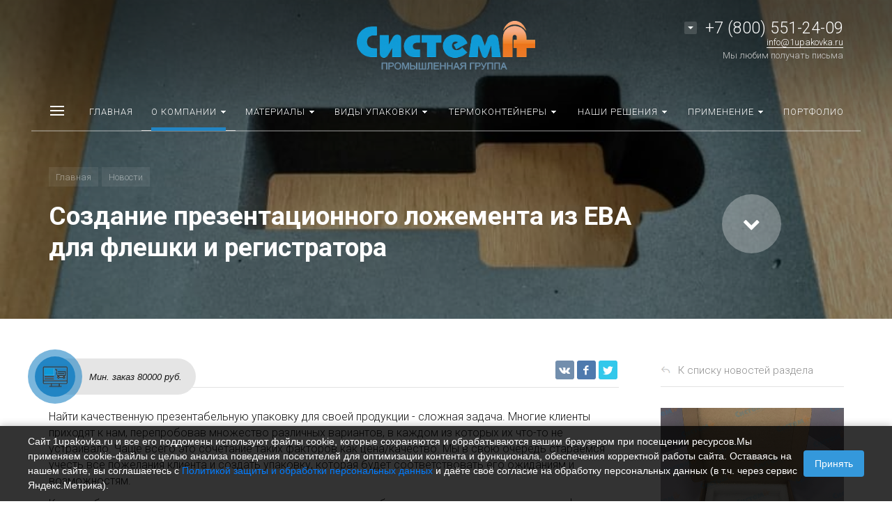

--- FILE ---
content_type: text/html; charset=UTF-8
request_url: https://1upakovka.ru/news/detail/sozdanie-prezentatsionnogo-lozhementa-iz-eva-dlya-fleshki-i-registratora/
body_size: 38665
content:







<!DOCTYPE HTML><html lang="ru" prefix="og: //ogp.me/ns#"><head><link rel="canonical" href="/news/detail/sozdanie-prezentatsionnogo-lozhementa-iz-eva-dlya-fleshki-i-registratora/" /><meta name="author" content="concept" /><meta name="viewport" content="width=device-width, initial-scale=1, minimum-scale=1, maximum-scale=1, user-scalable=0" /><title>Создание презентационного ложемента из ЕВА для флешки и регистратора</title><meta http-equiv="Content-Type" content="text/html; charset=UTF-8" /><meta name="keywords" content="Создание презентационного ложемента из ЕВА для флешки и регистратора, " /><meta name="description" content="Найти качественную
презентабельную упаковку для своей продукции - сложная задача. Многие клиенты
приходят к нам, перепробовав множество различных вариантов, в каждом из которых
их что-то не устраивало. Чаще всего это сочетание таких факторов как цена/качество.
Мы в свою очередь стараемся учесть все пожелания клиента и создать упаковку,
которая будет соответствовать его ожиданиям и возможностям." /><script type="text/javascript" data-skip-moving="true">(function(w, d, n) {var cl = "bx-core";var ht = d.documentElement;var htc = ht ? ht.className : undefined;if (htc === undefined || htc.indexOf(cl) !== -1){return;}var ua = n.userAgent;if (/(iPad;)|(iPhone;)/i.test(ua)){cl += " bx-ios";}else if (/Android/i.test(ua)){cl += " bx-android";}cl += (/(ipad|iphone|android|mobile|touch)/i.test(ua) ? " bx-touch" : " bx-no-touch");cl += w.devicePixelRatio && w.devicePixelRatio >= 2? " bx-retina": " bx-no-retina";var ieVersion = -1;if (/AppleWebKit/.test(ua)){cl += " bx-chrome";}else if ((ieVersion = getIeVersion()) > 0){cl += " bx-ie bx-ie" + ieVersion;if (ieVersion > 7 && ieVersion < 10 && !isDoctype()){cl += " bx-quirks";}}else if (/Opera/.test(ua)){cl += " bx-opera";}else if (/Gecko/.test(ua)){cl += " bx-firefox";}if (/Macintosh/i.test(ua)){cl += " bx-mac";}ht.className = htc ? htc + " " + cl : cl;function isDoctype(){if (d.compatMode){return d.compatMode == "CSS1Compat";}return d.documentElement && d.documentElement.clientHeight;}function getIeVersion(){if (/Opera/i.test(ua) || /Webkit/i.test(ua) || /Firefox/i.test(ua) || /Chrome/i.test(ua)){return -1;}var rv = -1;if (!!(w.MSStream) && !(w.ActiveXObject) && ("ActiveXObject" in w)){rv = 11;}else if (!!d.documentMode && d.documentMode >= 10){rv = 10;}else if (!!d.documentMode && d.documentMode >= 9){rv = 9;}else if (d.attachEvent && !/Opera/.test(ua)){rv = 8;}if (rv == -1 || rv == 8){var re;if (n.appName == "Microsoft Internet Explorer"){re = new RegExp("MSIE ([0-9]+[\.0-9]*)");if (re.exec(ua) != null){rv = parseFloat(RegExp.$1);}}else if (n.appName == "Netscape"){rv = 11;re = new RegExp("Trident/.*rv:([0-9]+[\.0-9]*)");if (re.exec(ua) != null){rv = parseFloat(RegExp.$1);}}}return rv;}})(window, document, navigator);</script><link href="/bitrix/css/concept.banner/font-awesome.min.css?155299648429117" type="text/css"  rel="stylesheet" /><link href="/bitrix/css/concept.banner/animate.min.css?155299648355258" type="text/css"  rel="stylesheet" /><link href="/bitrix/css/concept.banner/template_styles.css?15529964847846" type="text/css"  rel="stylesheet" /><link href="/bitrix/css/concept.banner/responsive.css?15529964844697" type="text/css"  rel="stylesheet" /><link href="/bitrix/css/concept.banner/fonts/text/arial.css?1552996483113" type="text/css"  rel="stylesheet" /><link href="/bitrix/css/concept.banner/bg_color/blue.css?1552996484218" type="text/css"  rel="stylesheet" /><link href="/bitrix/css/concept.banner/btn_colors/light-gray.css?1552996484152" type="text/css"  rel="stylesheet" /><link href="/bitrix/css/concept.banner/font_color/dark.css?1552996484223" type="text/css"  rel="stylesheet" /><link href="/bitrix/css/concept.banner/font_color/light.css?1552996484227" type="text/css"  rel="stylesheet" /><link href="/bitrix/css/concept.quiz/template_styles.css?171629561387920" type="text/css"  rel="stylesheet" /><link href="/bitrix/css/concept.quiz/responsive.css?155299648313048" type="text/css"  rel="stylesheet" /><link href="/bitrix/cache/css/s2/concept_kraken_s2/page_7993ce191e2458248b9d05905a86a5c8/page_7993ce191e2458248b9d05905a86a5c8_v1.css?1768214098644" type="text/css"  rel="stylesheet" /><link href="/bitrix/cache/css/s2/concept_kraken_s2/template_1bb4899f6fab4c735ad6cc1fd13b667f/template_1bb4899f6fab4c735ad6cc1fd13b667f_v1.css?1768212732796500" type="text/css"  data-template-style="true" rel="stylesheet" /><link href="https://fonts.googleapis.com/css?family=Roboto:300,400,700&amp;subset=cyrillic" type="text/css"  rel="stylesheet" /><link rel="icon" href="/upload/resize_cache/kraken/d2e/180_180_2/1upakovka.jpg" type="image/jpeg"><!-- Yandex.Metrika counter --><script data-skip-moving='true' type="text/javascript" >
   (function(m,e,t,r,i,k,a){m[i]=m[i]||function(){(m[i].a=m[i].a||[]).push(arguments)};
   m[i].l=1*new Date();
   for (var j = 0; j < document.scripts.length; j++) {if (document.scripts[j].src === r) { return; }}
   k=e.createElement(t),a=e.getElementsByTagName(t)[0],k.async=1,k.src=r,a.parentNode.insertBefore(k,a)})
   (window, document, "script", "https://mc.yandex.ru/metrika/tag.js", "ym");

   ym(51858215, "init", {
        clickmap:true,
        trackLinks:true,
        accurateTrackBounce:true,
        webvisor:true
   });
</script><noscript><div><img src="https://mc.yandex.ru/watch/51858215" style="position:absolute; left:-9999px;" alt="" /></div></noscript><!-- /Yandex.Metrika counter --><style type="text/css">
			.bottom-menu-pt{
   list-style: none;
}
.bottom-menu-pt li a{
   color: inherit;
    text-decoration: none;
}
.bottom-menu-pt li:first-child{
   margin-bottom: 10px;
}
.selected{
   border-bottom: 1px solid #dedede;
}
header div.header-top div.wrap-main-menu nav.main-menu>li.parent>ul>li>a{
padding: 7px 20px
}
header div.header-top div.wrap-main-menu nav.main-menu>li.parent>ul>li.parent2>ul>li>a{
padding: 7px 20px;
}
.blog_insert{
display: flex;
    flex-wrap: nowrap;
}
.blog_insert-img{
    min-width: 30px;
    margin-right: 10px;
}
.blog_img{
width: 75px !important;
height: auto !important;
}

.video__wrap{
    display: flex;
    justify-content: center;
    flex-wrap: wrap;
    gap: 20px;
}

.video__item p{
font-size: 19px;
line-height: 22px;
min-height: 22px;
color: #000;
font-family: 'SegoeUIBold',Arial;
font-weight: 500;
}

.email__text{
font-size: 13px;
    line-height: 20px;
    color: #cfcfcf;
}
.privacy-banner {
  position: fixed;
  bottom: 0;
  left: 0;
  right: 0;
  background-color: rgba(0, 0, 0, 0.8); /* Полупрозрачный чёрный */
  color: #ffffff;
  padding: 12px 20px;
  font-family: Arial, sans-serif;
  z-index: 1000; /* Чтобы баннер был сверху всего */
  box-shadow: 0 -2px 10px rgba(0, 0, 0, 0.2);
}

.privacy-content {
  display: flex;
  justify-content: space-between;
  align-items: center;
  max-width: 1200px;
  margin: 0 auto;
  gap: 20px;
}

.privacy-content p {
  margin: 0;
  font-size: 14px;
  line-height: 1.5;
  flex-grow: 1;
}

.privacy-content a {
  color: #007bff;
  text-decoration: none;
}

.privacy-content a:hover {
  text-decoration: underline;
}

.accept-button {
  background-color: #3498db;
  color: #ffffff;
  border: none;
  padding: 8px 16px;
  border-radius: 4px;
  cursor: pointer;
  font-size: 14px;
  transition: background-color 0.3s;
}

.accept-button:hover {
  background-color: #5faee3;
}

/* Адаптивность: на маленьких экранах делаем перенос */
@media (max-width: 768px) {
  .privacy-content {
    flex-direction: column;
    align-items: flex-start;
  }

  .accept-button {
    margin-top: 10px;
  }
}
.widget-police{
	margin-top: 30px;
}			</style><link href="/snowFlakes/snow.min.css" rel="stylesheet"></head><body class="font-maincolor-light" id="body" data-spy="scroll" data-target="#navigation" data-offset="150"><input class="tmpl_path" name="tmpl_path" value="/bitrix/templates/concept_kraken_s2" type="hidden"><input class="tmpl" name="tmpl" value="concept_kraken_s2" type="hidden"><input class="site_id" name="site_id" value="s2" type="hidden"><div class="menu-shadow tone-dark hidden-xs"></div><div class="open-menu tone-dark hidden-xs"><div class="head-menu-wrap"><div class="container"><div class="row"><div class="head-menu"><a class="close-menu main"></a><table><tr><td class="col-md-4 col-sm-5 col-xs-1 left"></td><td class="col-md-4 col-sm-5 col-xs-1 center"><img class="img-responsive logotype lazyload" data-src="/upload/resize_cache/kraken/a30/500_90_1/система лого.png" alt="logotype" /></a></td><td class="col-md-4 col-sm-2 col-xs-1"></td></tr></table></div></div></div></div><div class="container"><div class="row"><div class="body-menu clearfix"><div class="col-md-3 col-sm-6 col-xs-12"><div class="list-menu"><a     
                                        href='/main/'    
    
                                            
                                        
                                    class="main-item hover    
                                        
                                        
                                     " >Главная</a></div><div class="list-menu"><a     
                                        href='/o-kompanii/'    
    
                                            
                                        
                                    class="main-item hover    
                                    selected    
                                        
                                     " >О компании</a><ul class="child"><li class=" selected
                                                
                                                    section-menu-id-258
                                                
                                                "><a 
    
                                                        
                                                         href='/news/'    
                                                        
    
                                                            
                                                        
    
                                                    class="hover    
                                                    
    
                                                        
                                                    ">Новости</a></li><li class=" 
                                                
                                                    section-menu-id-259
                                                
                                                "><a 
    
                                                        
                                                         href='/nasha-komanda/'    
                                                        
    
                                                            
                                                        
    
                                                    class="hover    
                                                    
    
                                                        
                                                    ">Наша команда</a></li><li class=" 
                                                
                                                    section-menu-id-274
                                                
                                                "><a 
    
                                                        
                                                         href='/blog/'    
                                                        
    
                                                            
                                                        
    
                                                    class="hover    
                                                    
    
                                                        
                                                    ">Статьи</a></li><li class=" 
                                                
                                                    section-menu-id-559
                                                
                                                "><a 
    
                                                        
                                                         href='/kontakty/'    
                                                        
    
                                                            
                                                        
    
                                                    class="hover    
                                                    
    
                                                        
                                                    ">Контакты</a></li><li class=" 
                                                
                                                    section-menu-id-922
                                                
                                                "><a 
    
                                                        
                                                         href='/karera/'    
                                                        
    
                                                            
                                                        
    
                                                    class="hover    
                                                    
    
                                                        
                                                    ">Карьера</a></li></ul></div><div class="list-menu"><a     
                                            
    
                                            
                                        
                                    class="main-item empty-link    
                                        
                                        
                                     " >Применение</a><ul class="child"><li class="parent 
                                                
                                                    section-menu-id-342
                                                
                                                "><a 
    
                                                        
                                                         href='/upakovka-dlya-promyshlennosti/'    
                                                        
    
                                                            
                                                        
    
                                                    class="hover    
                                                    
    
                                                        
                                                    ">Промышленная</a><ul class="child2"><li class="

                                                                    
                                                                    
                                                                        section-menu-id-401
                                                                    
                                                                "><a 
    
                                                                    
                                                                     href='/upakovka-dlya-mashinostroeniya/'    
                                                                        
                                                                    
                                                                
    
                                                                 class="hover    
                                                                
    
                                                                    
                                                                 ">Машиностроение</a></li><li class="

                                                                    
                                                                    
                                                                        section-menu-id-343
                                                                    
                                                                "><a 
    
                                                                    
                                                                     href='/upakovka-dlya-priborov/'    
                                                                        
                                                                    
                                                                
    
                                                                 class="hover    
                                                                
    
                                                                    
                                                                 ">Приборы</a></li><li class="

                                                                    
                                                                    
                                                                        section-menu-id-344
                                                                    
                                                                "><a 
    
                                                                    
                                                                     href='/upakovka-dlya-elektroniki/'    
                                                                        
                                                                    
                                                                
    
                                                                 class="hover    
                                                                
    
                                                                    
                                                                 ">Электроника</a></li><li class="

                                                                    
                                                                    
                                                                        section-menu-id-355
                                                                    
                                                                "><a 
    
                                                                    
                                                                     href='/upakovka-dlya-oborudovaniya/'    
                                                                        
                                                                    
                                                                
    
                                                                 class="hover    
                                                                
    
                                                                    
                                                                 ">Оборудование</a></li><li class="

                                                                    
                                                                    
                                                                        section-menu-id-357
                                                                    
                                                                "><a 
    
                                                                    
                                                                     href='/upakovka-dlya-zapasnykh-chastey/'    
                                                                        
                                                                    
                                                                
    
                                                                 class="hover    
                                                                
    
                                                                    
                                                                 ">Запасные части</a></li><li class="

                                                                    
                                                                    
                                                                        section-menu-id-402
                                                                    
                                                                "><a 
    
                                                                    
                                                                     href='/upakovka-dlya-ventilyatsii/'    
                                                                        
                                                                    
                                                                
    
                                                                 class="hover    
                                                                
    
                                                                    
                                                                 ">Вентиляция</a></li><li class="

                                                                    
                                                                    
                                                                        section-menu-id-404
                                                                    
                                                                "><a 
    
                                                                    
                                                                     href='/upakovka-dlya-detaley/'    
                                                                        
                                                                    
                                                                
    
                                                                 class="hover    
                                                                
    
                                                                    
                                                                 ">Детали</a></li><li class="

                                                                    
                                                                    
                                                                        section-menu-id-358
                                                                    
                                                                "><a 
    
                                                                    
                                                                     href='/upakovka-korpusov/'    
                                                                        
                                                                    
                                                                
    
                                                                 class="hover    
                                                                
    
                                                                    
                                                                 ">Корпуса</a></li><li class="

                                                                    
                                                                    
                                                                        section-menu-id-696
                                                                    
                                                                "><a 
    
                                                                    
                                                                     href='/upakovka-dlya-aviatsii/'    
                                                                        
                                                                    
                                                                
    
                                                                 class="hover    
                                                                
    
                                                                    
                                                                 ">Авиация</a></li><li class="

                                                                    
                                                                    
                                                                        section-menu-id-697
                                                                    
                                                                "><a 
    
                                                                    
                                                                     href='/upakovka-dlya-datchikov/'    
                                                                        
                                                                    
                                                                
    
                                                                 class="hover    
                                                                
    
                                                                    
                                                                 ">Датчики</a></li><li class="

                                                                    
                                                                    
                                                                        section-menu-id-698
                                                                    
                                                                "><a 
    
                                                                    
                                                                     href='/upakovka-dlya-plat/'    
                                                                        
                                                                    
                                                                
    
                                                                 class="hover    
                                                                
    
                                                                    
                                                                 ">Платы</a></li><li class="

                                                                    
                                                                    
                                                                        section-menu-id-699
                                                                    
                                                                "><a 
    
                                                                    
                                                                     href='/vkladysh-dlya-priborov/'    
                                                                        
                                                                    
                                                                
    
                                                                 class="hover    
                                                                
    
                                                                    
                                                                 ">Вкладыш</a></li></ul></li><li class="parent 
                                                
                                                    section-menu-id-347
                                                
                                                "><a 
    
                                                        
                                                         href='/upakovka-dlya-mebeli/'    
                                                        
    
                                                            
                                                        
    
                                                    class="hover    
                                                    
    
                                                        
                                                    ">Для мебели</a><ul class="child2"><li class="

                                                                    
                                                                    
                                                                        section-menu-id-371
                                                                    
                                                                "><a 
    
                                                                    
                                                                     href='/upakovka-dlya-dverey/'    
                                                                        
                                                                    
                                                                
    
                                                                 class="hover    
                                                                
    
                                                                    
                                                                 ">Двери</a></li></ul></li><li class="parent 
                                                
                                                    section-menu-id-350
                                                
                                                "><a 
    
                                                        
                                                         href='/upakovka-dlya-podarkov/'    
                                                        
    
                                                            
                                                        
    
                                                    class="hover    
                                                    
    
                                                        
                                                    ">Подарочная</a><ul class="child2"><li class="

                                                                    
                                                                    
                                                                        section-menu-id-380
                                                                    
                                                                "><a 
    
                                                                    
                                                                     href='/upakovka-dlya-dukhov/'    
                                                                        
                                                                    
                                                                
    
                                                                 class="hover    
                                                                
    
                                                                    
                                                                 ">Для духов</a></li><li class="

                                                                    
                                                                    
                                                                        section-menu-id-382
                                                                    
                                                                "><a 
    
                                                                    
                                                                     href='/upakovka-dlya-kosmetiki/'    
                                                                        
                                                                    
                                                                
    
                                                                 class="hover    
                                                                
    
                                                                    
                                                                 ">Для косметики</a></li><li class="

                                                                    
                                                                    
                                                                        section-menu-id-384
                                                                    
                                                                "><a 
    
                                                                    
                                                                     href='/upakovka-dlya-ukrasheniy/'    
                                                                        
                                                                    
                                                                
    
                                                                 class="hover    
                                                                
    
                                                                    
                                                                 ">Для украшений</a></li></ul></li><li class="parent 
                                                
                                                    section-menu-id-348
                                                
                                                "><a 
    
                                                        
                                                         href='/upakovka-dlya-instrumentov/'    
                                                        
    
                                                            
                                                        
    
                                                    class="hover    
                                                    
    
                                                        
                                                    ">Для инструментов</a><ul class="child2"><li class="

                                                                    
                                                                    
                                                                        section-menu-id-701
                                                                    
                                                                "><a 
    
                                                                    
                                                                     href='/lozhement-dlya-instrumentov/'    
                                                                        
                                                                    
                                                                
    
                                                                 class="hover    
                                                                
    
                                                                    
                                                                 ">Ложемент для инструмента</a></li><li class="

                                                                    
                                                                    
                                                                        section-menu-id-702
                                                                    
                                                                "><a 
    
                                                                    
                                                                     href='/lozhement-dlya-nabora/'    
                                                                        
                                                                    
                                                                
    
                                                                 class="hover    
                                                                
    
                                                                    
                                                                 ">Ложемент для набора</a></li><li class="

                                                                    
                                                                    
                                                                        section-menu-id-703
                                                                    
                                                                "><a 
    
                                                                    
                                                                     href='/vkladysh-dlya-instrumentov/'    
                                                                        
                                                                    
                                                                
    
                                                                 class="hover    
                                                                
    
                                                                    
                                                                 ">Вкладыш</a></li></ul></li><li class="parent 
                                                
                                                    section-menu-id-345
                                                
                                                "><a 
    
                                                        
                                                         href='/upakovka-dlya-medizdeliy/'    
                                                        
    
                                                            
                                                        
    
                                                    class="hover    
                                                    
    
                                                        
                                                    ">Ложементы для медизделий</a><ul class="child2"><li class="

                                                                    
                                                                    
                                                                        section-menu-id-704
                                                                    
                                                                "><a 
    
                                                                    
                                                                     href='/upakovka-dlya-ampul/'    
                                                                        
                                                                    
                                                                
    
                                                                 class="hover    
                                                                
    
                                                                    
                                                                 ">Для ампул</a></li><li class="

                                                                    
                                                                    
                                                                        section-menu-id-705
                                                                    
                                                                "><a 
    
                                                                    
                                                                     href='/upakovka-dlya-meditsinskogo-oborudovaniya/'    
                                                                        
                                                                    
                                                                
    
                                                                 class="hover    
                                                                
    
                                                                    
                                                                 ">Для медицинского оборудования</a></li></ul></li><li class="parent 
                                                
                                                    section-menu-id-706
                                                
                                                "><a 
    
                                                        
                                                         href='/upakovka-dlya-khrupkikh-izdeliy/'    
                                                        
    
                                                            
                                                        
    
                                                    class="hover    
                                                    
    
                                                        
                                                    ">Для хрупких изделий</a><ul class="child2"><li class="

                                                                    
                                                                    
                                                                        section-menu-id-709
                                                                    
                                                                "><a 
    
                                                                    
                                                                     href='/upakovka-dlya-bokalov/'    
                                                                        
                                                                    
                                                                
    
                                                                 class="hover    
                                                                
    
                                                                    
                                                                 ">Бокалы</a></li><li class="

                                                                    
                                                                    
                                                                        section-menu-id-711
                                                                    
                                                                "><a 
    
                                                                    
                                                                     href='/upakovka-dlya-butylok/'    
                                                                        
                                                                    
                                                                
    
                                                                 class="hover    
                                                                
    
                                                                    
                                                                 ">Бутылки</a></li><li class="

                                                                    
                                                                    
                                                                        section-menu-id-716
                                                                    
                                                                "><a 
    
                                                                    
                                                                     href='/upakovka-dlya-zerkal/'    
                                                                        
                                                                    
                                                                
    
                                                                 class="hover    
                                                                
    
                                                                    
                                                                 ">Зеркала</a></li><li class="

                                                                    
                                                                    
                                                                        section-menu-id-715
                                                                    
                                                                "><a 
    
                                                                    
                                                                     href='/upakovka-dlya-keramicheskoy-plitki/'    
                                                                        
                                                                    
                                                                
    
                                                                 class="hover    
                                                                
    
                                                                    
                                                                 ">Керамические плиты</a></li><li class="

                                                                    
                                                                    
                                                                        section-menu-id-712
                                                                    
                                                                "><a 
    
                                                                    
                                                                     href='/upakovka-dlya-posudy/'    
                                                                        
                                                                    
                                                                
    
                                                                 class="hover    
                                                                
    
                                                                    
                                                                 ">Посуда</a></li><li class="

                                                                    
                                                                    
                                                                        section-menu-id-714
                                                                    
                                                                "><a 
    
                                                                    
                                                                     href='/upakovka-dlya-svetilnikov/'    
                                                                        
                                                                    
                                                                
    
                                                                 class="hover    
                                                                
    
                                                                    
                                                                 ">Светильники</a></li><li class="

                                                                    
                                                                    
                                                                        section-menu-id-707
                                                                    
                                                                "><a 
    
                                                                    
                                                                     href='/upakovka-dlya-stekla/'    
                                                                        
                                                                    
                                                                
    
                                                                 class="hover    
                                                                
    
                                                                    
                                                                 ">Стекла</a></li><li class="

                                                                    
                                                                    
                                                                        section-menu-id-708
                                                                    
                                                                "><a 
    
                                                                    
                                                                     href='/upakovka-dlya-steklyannykh-izdeliy/'    
                                                                        
                                                                    
                                                                
    
                                                                 class="hover    
                                                                
    
                                                                    
                                                                 ">Стеклянные изделия</a></li><li class="

                                                                    
                                                                    
                                                                        section-menu-id-710
                                                                    
                                                                "><a 
    
                                                                    
                                                                     href='/upakovka-dlya-farfora/'    
                                                                        
                                                                    
                                                                
    
                                                                 class="hover    
                                                                
    
                                                                    
                                                                 ">Фарфор</a></li><li class="

                                                                    
                                                                    
                                                                        section-menu-id-713
                                                                    
                                                                "><a 
    
                                                                    
                                                                     href='/upakovka-dlya-flakonov/'    
                                                                        
                                                                    
                                                                
    
                                                                 class="hover    
                                                                
    
                                                                    
                                                                 ">Флаконы</a></li><li class="

                                                                    
                                                                    
                                                                        section-menu-id-717
                                                                    
                                                                "><a 
    
                                                                    
                                                                     href='/upakovka-dlya-chasov/'    
                                                                        
                                                                    
                                                                
    
                                                                 class="hover    
                                                                
    
                                                                    
                                                                 ">Часы</a></li></ul></li><li class="parent 
                                                
                                                    section-menu-id-718
                                                
                                                "><a 
    
                                                        
                                                         href='/upakovka-dlya-tekhniki/'    
                                                        
    
                                                            
                                                        
    
                                                    class="hover    
                                                    
    
                                                        
                                                    ">Для техники</a><ul class="child2"><li class="

                                                                    
                                                                    
                                                                        section-menu-id-719
                                                                    
                                                                "><a 
    
                                                                    
                                                                     href='/upakovka-dlya-kompyuterov/'    
                                                                        
                                                                    
                                                                
    
                                                                 class="hover    
                                                                
    
                                                                    
                                                                 ">Для компьютеров</a></li></ul></li><li class=" 
                                                
                                                    section-menu-id-721
                                                
                                                "><a 
    
                                                        
                                                         href='/upakovka-dlya-obraztsov/'    
                                                        
    
                                                            
                                                        
    
                                                    class="hover    
                                                    
    
                                                        
                                                    ">Для образцов</a></li><li class=" 
                                                
                                                    section-menu-id-724
                                                
                                                "><a 
    
                                                        
                                                         href='/zashchitnaya-upakovka/'    
                                                        
    
                                                            
                                                        
    
                                                    class="hover    
                                                    
    
                                                        
                                                    ">Защитная упаковка</a></li><li class=" 
                                                
                                                    section-menu-id-735
                                                
                                                "><a 
    
                                                        
                                                         href='/upakovka-dlya-santekhniki/'    
                                                        
    
                                                            
                                                        
    
                                                    class="hover    
                                                    
    
                                                        
                                                    ">Для сантехники</a></li><li class=" 
                                                
                                                    section-menu-id-936
                                                
                                                "><a 
    
                                                        
                                                         href='/dlya-dozatorov/'    
                                                        
    
                                                            
                                                        
    
                                                    class="hover    
                                                    
    
                                                        
                                                    ">Для дозаторов</a></li><li class=" 
                                                
                                                    section-menu-id-455
                                                
                                                "><a 
    
                                                        
                                                         href='/upakovka-dlya-oruzhiya/'    
                                                        
    
                                                            
                                                        
    
                                                    class="hover    
                                                    
    
                                                        
                                                    ">Для оружия</a></li><li class=" 
                                                
                                                    section-menu-id-939
                                                
                                                "><a 
    
                                                        
                                                         href='/upakovka-dlya-marketpleysov/'    
                                                        
    
                                                            
                                                        
    
                                                    class="hover    
                                                    
    
                                                        
                                                    ">Для маркетплейсов</a></li><li class=" 
                                                
                                                    section-menu-id-741
                                                
                                                "><a 
    
                                                        
                                                         href='/upakovka-dlya-muzykalnykh-instrumentov/'    
                                                        
    
                                                            
                                                        
    
                                                    class="hover    
                                                    
    
                                                        
                                                    ">Для музыкальных инструментов</a></li><li class=" 
                                                
                                                    section-menu-id-738
                                                
                                                "><a 
    
                                                        
                                                         href='/lozhementy-dlya-perevozki/'    
                                                        
    
                                                            
                                                        
    
                                                    class="hover    
                                                    
    
                                                        
                                                    ">Ложементы для перевозки</a></li><li class=" 
                                                
                                                    section-menu-id-739
                                                
                                                "><a 
    
                                                        
                                                         href='/upakovka-dlya-transportirovki/'    
                                                        
    
                                                            
                                                        
    
                                                    class="hover    
                                                    
    
                                                        
                                                    ">Ложементы для транспортировки</a></li></ul></div><div class="list-menu"><a     
                                            
    
                                            
                                        
                                    class="main-item hover    
                                        
                                        
                                     " ></a></div></div><div class="col-md-3 col-sm-6 col-xs-12"><div class="list-menu"><a     
                                        href='/materialy-upakovki/'    
    
                                            
                                        
                                    class="main-item hover    
                                        
                                        
                                     " >Материалы</a><ul class="child"><li class=" 
                                                
                                                    section-menu-id-301
                                                
                                                "><a 
    
                                                        
                                                         href='/upakovka-iz-penoplasta/'    
                                                        
    
                                                            
                                                        
    
                                                    class="hover    
                                                    
    
                                                        
                                                    ">Пенополистирол</a></li><li class=" 
                                                
                                                    section-menu-id-658
                                                
                                                "><a 
    
                                                        
                                                         href='/upakovka-iz-tverdogo-penoplasta/'    
                                                        
    
                                                            
                                                        
    
                                                    class="hover    
                                                    
    
                                                        
                                                    ">Твердый пенопласт</a></li><li class=" 
                                                
                                                    section-menu-id-302
                                                
                                                "><a 
    
                                                        
                                                         href='/upakovka-iz-porolona/'    
                                                        
    
                                                            
                                                        
    
                                                    class="hover    
                                                    
    
                                                        
                                                    ">Поролон</a></li><li class=" 
                                                
                                                    section-menu-id-659
                                                
                                                "><a 
    
                                                        
                                                         href='/upakovka-iz-penopoliuretana-ppu/'    
                                                        
    
                                                            
                                                        
    
                                                    class="hover    
                                                    
    
                                                        
                                                    ">Пенополиуретан (ППУ)</a></li><li class=" 
                                                
                                                    section-menu-id-304
                                                
                                                "><a 
    
                                                        
                                                         href='/upakovka-iz-penopolietilena/'    
                                                        
    
                                                            
                                                        
    
                                                    class="hover    
                                                    
    
                                                        
                                                    ">ППЭ</a></li><li class=" 
                                                
                                                    section-menu-id-303
                                                
                                                "><a 
    
                                                        
                                                         href='/upakovka-iz-penopolipropilen/'    
                                                        
    
                                                            
                                                        
    
                                                    class="hover    
                                                    
    
                                                        
                                                    ">Пенополипропилен</a></li><li class=" 
                                                
                                                    section-menu-id-305
                                                
                                                "><a 
    
                                                        
                                                         href='/upakovka-iz-eva/'    
                                                        
    
                                                            
                                                        
    
                                                    class="hover    
                                                    
    
                                                        
                                                    ">EVA</a></li><li class=" 
                                                
                                                    section-menu-id-306
                                                
                                                "><a 
    
                                                        
                                                         href='/flokirovannaya-upakovka/'    
                                                        
    
                                                            
                                                        
    
                                                    class="hover    
                                                    
    
                                                        
                                                    ">Флок</a></li><li class=" 
                                                
                                                    section-menu-id-314
                                                
                                                "><a 
    
                                                        
                                                         href='/vspenennaya-upakovka/'    
                                                        
    
                                                            
                                                        
    
                                                    class="hover    
                                                    
    
                                                        
                                                    ">Вспененная упаковка</a></li><li class=" 
                                                
                                                    section-menu-id-315
                                                
                                                "><a 
    
                                                        
                                                         href='/kombinirovannaya-upakovka/'    
                                                        
    
                                                            
                                                        
    
                                                    class="hover    
                                                    
    
                                                        
                                                    ">Комбинированная упаковка</a></li></ul></div><div class="list-menu"><a     
                                        href='/proizvodstvo/'    
    
                                            
                                        
                                    class="main-item hover    
                                        
                                        
                                     " >Производство</a><ul class="child"><li class=" 
                                                
                                                    section-menu-id-441
                                                
                                                "><a 
    
                                                        
                                                         href='/konturnaya-rezka-penoplasta/'    
                                                        
    
                                                            
                                                        
    
                                                    class="hover    
                                                    
    
                                                        
                                                    ">Контурная резка</a></li><li class=" 
                                                
                                                    section-menu-id-390
                                                
                                                "><a 
    
                                                        
                                                         href='/frezerovka/'    
                                                        
    
                                                            
                                                        
    
                                                    class="hover    
                                                    
    
                                                        
                                                    ">Фрезеровка</a></li><li class=" 
                                                
                                                    section-menu-id-391
                                                
                                                "><a 
    
                                                        
                                                         href='/lazernaya-rezka/'    
                                                        
    
                                                            
                                                        
    
                                                    class="hover    
                                                    
    
                                                        
                                                    ">Лазерная резка</a></li><li class=" 
                                                
                                                    section-menu-id-393
                                                
                                                "><a 
    
                                                        
                                                         href='/vyrubka/'    
                                                        
    
                                                            
                                                        
    
                                                    class="hover    
                                                    
    
                                                        
                                                    ">Вырубка</a></li><li class=" 
                                                
                                                    section-menu-id-392
                                                
                                                "><a 
    
                                                        
                                                         href='/vakuumnaya-formovka/'    
                                                        
    
                                                            
                                                        
    
                                                    class="hover    
                                                    
    
                                                        
                                                    ">Вакуумная формовка</a></li><li class=" 
                                                
                                                    section-menu-id-394
                                                
                                                "><a 
    
                                                        
                                                         href='/formovka/'    
                                                        
    
                                                            
                                                        
    
                                                    class="hover    
                                                    
    
                                                        
                                                    ">Формовка</a></li></ul></div><div class="list-menu"><a     
                                            
    
                                            
                                        
                                    class="main-item hover    
                                        
                                        
                                     " ></a></div></div><div class="clearfix visible-sm"></div><div class="col-md-3 col-sm-6 col-xs-12"><div class="list-menu"><a     
                                            
    
                                            
                                        
                                    class="main-item empty-link    
                                        
                                        
                                     " >Виды упаковки</a><ul class="child"><li class="parent 
                                                
                                                    section-menu-id-316
                                                
                                                "><a 
    
                                                        
                                                         href='/lozhementy/'    
                                                        
    
                                                            
                                                        
    
                                                    class="hover    
                                                    
    
                                                        
                                                    ">Ложементы</a><ul class="child2"><li class="

                                                                    
                                                                    
                                                                        section-menu-id-445
                                                                    
                                                                "><a 
    
                                                                    
                                                                     href='/lozhementy-iz-penoplasta/'    
                                                                        
                                                                    
                                                                
    
                                                                 class="hover    
                                                                
    
                                                                    
                                                                 ">Ложементы из пенополистирола</a></li><li class="

                                                                    
                                                                    
                                                                        section-menu-id-446
                                                                    
                                                                "><a 
    
                                                                    
                                                                     href='/lozhementy-iz-porolona/'    
                                                                        
                                                                    
                                                                
    
                                                                 class="hover    
                                                                
    
                                                                    
                                                                 ">Ложементы из поролона</a></li><li class="

                                                                    
                                                                    
                                                                        section-menu-id-447
                                                                    
                                                                "><a 
    
                                                                    
                                                                     href='/plastikovye-lozhementy/'    
                                                                        
                                                                    
                                                                
    
                                                                 class="hover    
                                                                
    
                                                                    
                                                                 ">Пластиковые ложементы</a></li><li class="

                                                                    
                                                                    
                                                                        section-menu-id-448
                                                                    
                                                                "><a 
    
                                                                    
                                                                     href='/lozhementy-iz-penopolietilena/'    
                                                                        
                                                                    
                                                                
    
                                                                 class="hover    
                                                                
    
                                                                    
                                                                 ">Из пенополиэтилена</a></li><li class="

                                                                    
                                                                    
                                                                        section-menu-id-764
                                                                    
                                                                "><a 
    
                                                                    
                                                                     href='/lozhementy-iz-penopolipropilena/'    
                                                                        
                                                                    
                                                                
    
                                                                 class="hover    
                                                                
    
                                                                    
                                                                 ">Из пенополипропилена</a></li><li class="

                                                                    
                                                                    
                                                                        section-menu-id-762
                                                                    
                                                                "><a 
    
                                                                    
                                                                     href='/vspenennye-lozhementy/'    
                                                                        
                                                                    
                                                                
    
                                                                 class="hover    
                                                                
    
                                                                    
                                                                 ">Вспененные ложементы на заказ</a></li><li class="

                                                                    
                                                                    
                                                                        section-menu-id-449
                                                                    
                                                                "><a 
    
                                                                    
                                                                     href='/flokirovannyy-lozhement/'    
                                                                        
                                                                    
                                                                
    
                                                                 class="hover    
                                                                
    
                                                                    
                                                                 ">Флокированные</a></li><li class="

                                                                    
                                                                    
                                                                        section-menu-id-450
                                                                    
                                                                "><a 
    
                                                                    
                                                                     href='/eva-lozhementy/'    
                                                                        
                                                                    
                                                                
    
                                                                 class="hover    
                                                                
    
                                                                    
                                                                 ">Ложементы из ЭВА</a></li><li class="

                                                                    
                                                                    
                                                                        section-menu-id-452
                                                                    
                                                                "><a 
    
                                                                    
                                                                     href='/lozhement-dlya-keysa/'    
                                                                        
                                                                    
                                                                
    
                                                                 class="hover    
                                                                
    
                                                                    
                                                                 ">Ложементы для кейса</a></li><li class="

                                                                    
                                                                    
                                                                        section-menu-id-451
                                                                    
                                                                "><a 
    
                                                                    
                                                                     href='/korobki-s-lozhementom/'    
                                                                        
                                                                    
                                                                
    
                                                                 class="hover    
                                                                
    
                                                                    
                                                                 ">Ложементы в коробке</a></li><li class="

                                                                    
                                                                    
                                                                        section-menu-id-453
                                                                    
                                                                "><a 
    
                                                                    
                                                                     href='/lozhementy-dlya-yashchika/'    
                                                                        
                                                                    
                                                                
    
                                                                 class="hover    
                                                                
    
                                                                    
                                                                 ">Ложементы для ящика</a></li><li class="

                                                                    
                                                                    
                                                                        section-menu-id-765
                                                                    
                                                                "><a 
    
                                                                    
                                                                     href='/konteyner-s-lozhementom/'    
                                                                        
                                                                    
                                                                
    
                                                                 class="hover    
                                                                
    
                                                                    
                                                                 ">Контейнер с ложементом</a></li></ul></li><li class="parent 
                                                
                                                    section-menu-id-317
                                                
                                                "><a 
    
                                                        
                                                         href='/vkladyshi-i-vstavki/'    
                                                        
    
                                                            
                                                        
    
                                                    class="hover    
                                                    
    
                                                        
                                                    ">Вкладыши, вставки и укладки</a><ul class="child2"><li class="

                                                                    
                                                                    
                                                                        section-menu-id-669
                                                                    
                                                                "><a 
    
                                                                    
                                                                     href='/vkladyshi-i-vstavki-iz-porolona/'    
                                                                        
                                                                    
                                                                
    
                                                                 class="hover    
                                                                
    
                                                                    
                                                                 ">Из поролона</a></li><li class="

                                                                    
                                                                    
                                                                        section-menu-id-670
                                                                    
                                                                "><a 
    
                                                                    
                                                                     href='/vkladyshi-i-vstavki-iz-penoplasta/'    
                                                                        
                                                                    
                                                                
    
                                                                 class="hover    
                                                                
    
                                                                    
                                                                 ">Из ППС</a></li></ul></li><li class="parent 
                                                
                                                    section-menu-id-325
                                                
                                                "><a 
    
                                                        
                                                         href='/zashchitnye-ugolki/'    
                                                        
    
                                                            
                                                        
    
                                                    class="hover    
                                                    
    
                                                        
                                                    ">Уголки</a><ul class="child2"><li class="

                                                                    
                                                                    
                                                                        section-menu-id-676
                                                                    
                                                                "><a 
    
                                                                    
                                                                     href='/ugolki-iz-penoplasta/'    
                                                                        
                                                                    
                                                                
    
                                                                 class="hover    
                                                                
    
                                                                    
                                                                 ">Уголки из пенополистирола</a></li><li class="

                                                                    
                                                                    
                                                                        section-menu-id-678
                                                                    
                                                                "><a 
    
                                                                    
                                                                     href='/ugolok-vspenennyy/'    
                                                                        
                                                                    
                                                                
    
                                                                 class="hover    
                                                                
    
                                                                    
                                                                 ">Уголок вспененный под заказ</a></li></ul></li><li class="parent 
                                                
                                                    section-menu-id-326
                                                
                                                "><a 
    
                                                        
                                                         href='/profili/'    
                                                        
    
                                                            
                                                        
    
                                                    class="hover    
                                                    
    
                                                        
                                                    ">Профили</a><ul class="child2"><li class="

                                                                    
                                                                    
                                                                        section-menu-id-679
                                                                    
                                                                "><a 
    
                                                                    
                                                                     href='/profili-iz-penoplasta/'    
                                                                        
                                                                    
                                                                
    
                                                                 class="hover    
                                                                
    
                                                                    
                                                                 ">Профили из пенопласта</a></li><li class="

                                                                    
                                                                    
                                                                        section-menu-id-680
                                                                    
                                                                "><a 
    
                                                                    
                                                                     href='/profili-iz-vspenennogo-polietilena/'    
                                                                        
                                                                    
                                                                
    
                                                                 class="hover    
                                                                
    
                                                                    
                                                                 ">Профили из ППЭ</a></li></ul></li><li class="parent 
                                                
                                                    section-menu-id-320
                                                
                                                "><a 
    
                                                        
                                                            
                                                        
    
                                                            
                                                        
    
                                                    class="empty-link    
                                                    
    
                                                        
                                                    ">Коробки</a><ul class="child2"><li class="

                                                                    
                                                                    
                                                                        section-menu-id-672
                                                                    
                                                                "><a 
    
                                                                    
                                                                     href='/korobki-s-eva/'    
                                                                        
                                                                    
                                                                
    
                                                                 class="hover    
                                                                
    
                                                                    
                                                                 ">Коробки с EVA</a></li><li class="

                                                                    
                                                                    
                                                                        section-menu-id-673
                                                                    
                                                                "><a 
    
                                                                    
                                                                     href='/korob-iz-penopleksa/'    
                                                                        
                                                                    
                                                                
    
                                                                 class="hover    
                                                                
    
                                                                    
                                                                 ">Короб из пеноплекса</a></li><li class="

                                                                    
                                                                    
                                                                        section-menu-id-674
                                                                    
                                                                "><a 
    
                                                                    
                                                                     href='/koroba-s-porolonom/'    
                                                                        
                                                                    
                                                                
    
                                                                 class="hover    
                                                                
    
                                                                    
                                                                 ">Короба с поролоном</a></li><li class="

                                                                    
                                                                    
                                                                        section-menu-id-675
                                                                    
                                                                "><a 
    
                                                                    
                                                                     href='/korobka-s-izolonom/'    
                                                                        
                                                                    
                                                                
    
                                                                 class="hover    
                                                                
    
                                                                    
                                                                 ">Коробка с изолоном</a></li><li class="

                                                                    
                                                                    
                                                                        section-menu-id-824
                                                                    
                                                                "><a 
    
                                                                    
                                                                     href='/korobki-iz-penoplasta/'    
                                                                        
                                                                    
                                                                
    
                                                                 class="hover    
                                                                
    
                                                                    
                                                                 ">Коробки из пенопласта</a></li></ul></li></ul></div><div class="list-menu"><a     
                                            
    
                                            
                                        
                                    class="main-item empty-link    
                                        
                                        
                                     " >Наши решения</a><ul class="child"><li class=" 
                                                
                                                    section-menu-id-728
                                                
                                                "><a 
    
                                                        
                                                         href='/nebolshie-proizvodstvennye-kompanii/'    
                                                        
    
                                                            
                                                        
    
                                                    class="hover    
                                                    
    
                                                        
                                                    ">Небольшие производственные компании</a></li><li class=" 
                                                
                                                    section-menu-id-729
                                                
                                                "><a 
    
                                                        
                                                         href='/krupno-seriynye-zavody-proizvoditeli/'    
                                                        
    
                                                            
                                                        
    
                                                    class="hover    
                                                    
    
                                                        
                                                    ">Крупносерийные заводы производители</a></li><li class=" 
                                                
                                                    section-menu-id-730
                                                
                                                "><a 
    
                                                        
                                                         href='/prostye-upakovochnye-elementy/'    
                                                        
    
                                                            
                                                        
    
                                                    class="hover    
                                                    
    
                                                        
                                                    ">Простые упаковочные элементы</a></li><li class=" 
                                                
                                                    section-menu-id-734
                                                
                                                "><a 
    
                                                        
                                                         href='/voennaya-upakovka/'    
                                                        
    
                                                            
                                                        
    
                                                    class="hover    
                                                    
    
                                                        
                                                    ">Военная упаковка</a></li><li class=" 
                                                
                                                    section-menu-id-732
                                                
                                                "><a 
    
                                                        
                                                         href='/vnutritsekhovaya-transportirovka/'    
                                                        
    
                                                            
                                                        
    
                                                    class="hover    
                                                    
    
                                                        
                                                    ">Внутрицеховая транспортировка</a></li><li class=" 
                                                
                                                    section-menu-id-733
                                                
                                                "><a 
    
                                                        
                                                         href='/pishchevaya-promyshlennost/'    
                                                        
    
                                                            
                                                        
    
                                                    class="hover    
                                                    
    
                                                        
                                                    ">Пищевая промышленность</a></li><li class=" 
                                                
                                                    section-menu-id-731
                                                
                                                "><a 
    
                                                        
                                                         href='/prezentatsionnaya-upakovka/'    
                                                        
    
                                                            
                                                        
    
                                                    class="hover    
                                                    
    
                                                        
                                                    ">Презентационная упаковка</a></li></ul></div><div class="list-menu"><a     
                                            
    
                                            
                                        
                                    class="main-item hover    
                                        
                                        
                                     " ></a></div></div><div class="col-md-3 col-sm-6 col-xs-12"><div class="list-menu"><a     
                                        href='/termokonteynery/'    
    
                                            
                                        
                                    class="main-item hover    
                                        
                                        
                                     " >Термоконтейнеры</a><ul class="child"><li class="parent 
                                                
                                                    section-menu-id-623
                                                
                                                "><a 
    
                                                        
                                                         href='/pishchevye-termokonteynery/'    
                                                        
    
                                                            
                                                        
    
                                                    class="hover    
                                                    
    
                                                        
                                                    ">Пищевые</a><ul class="child2"><li class="

                                                                    
                                                                    
                                                                        section-menu-id-834
                                                                    
                                                                "><a 
    
                                                                    
                                                                     href='/termokonteynery-dlya-keyteringa/'    
                                                                        
                                                                    
                                                                
    
                                                                 class="hover    
                                                                
    
                                                                    
                                                                 ">Для кейтеринга</a></li></ul></li><li class="parent 
                                                
                                                    section-menu-id-624
                                                
                                                "><a 
    
                                                        
                                                         href='/meditsinskie-termokonteynery/'    
                                                        
    
                                                            
                                                        
    
                                                    class="hover    
                                                    
    
                                                        
                                                    ">Медицинские</a><ul class="child2"><li class="

                                                                    
                                                                    
                                                                        section-menu-id-692
                                                                    
                                                                "><a 
    
                                                                    
                                                                     href='/termokonteyner-dlya-vaktsin/'    
                                                                        
                                                                    
                                                                
    
                                                                 class="hover    
                                                                
    
                                                                    
                                                                 ">Для вакцин</a></li><li class="

                                                                    
                                                                    
                                                                        section-menu-id-693
                                                                    
                                                                "><a 
    
                                                                    
                                                                     href='/termokonteyner-dlya-lekarstv/'    
                                                                        
                                                                    
                                                                
    
                                                                 class="hover    
                                                                
    
                                                                    
                                                                 ">Для лекарств</a></li></ul></li><li class=" 
                                                
                                                    section-menu-id-694
                                                
                                                "><a 
    
                                                        
                                                         href='/termokonteynery-iz-penoplasta/'    
                                                        
    
                                                            
                                                        
    
                                                    class="hover    
                                                    
    
                                                        
                                                    ">Термоконтейнеры из пенопласта</a></li><li class="parent 
                                                
                                                    section-menu-id-626
                                                
                                                "><a 
    
                                                        
                                                         href='/yashchiki-iz-penoplasta/'    
                                                        
    
                                                            
                                                        
    
                                                    class="hover    
                                                    
    
                                                        
                                                    ">Ящики из ППС</a><ul class="child2"><li class="

                                                                    
                                                                    
                                                                        section-menu-id-685
                                                                    
                                                                "><a 
    
                                                                    
                                                                     href='/yashchiki-dlya-ovoshchey/'    
                                                                        
                                                                    
                                                                
    
                                                                 class="hover    
                                                                
    
                                                                    
                                                                 ">Термоконтейнеры для овощей</a></li><li class="

                                                                    
                                                                    
                                                                        section-menu-id-686
                                                                    
                                                                "><a 
    
                                                                    
                                                                     href='/yashchiki-dlya-ryby/'    
                                                                        
                                                                    
                                                                
    
                                                                 class="hover    
                                                                
    
                                                                    
                                                                 ">Термоконтейнеры для рыбы</a></li></ul></li><li class="parent 
                                                
                                                    section-menu-id-689
                                                
                                                "><a 
    
                                                        
                                                         href='/termokoroba-iz-penoplasta/'    
                                                        
    
                                                            
                                                        
    
                                                    class="hover    
                                                    
    
                                                        
                                                    ">Термокороба из пенопласта</a><ul class="child2"><li class="

                                                                    
                                                                    
                                                                        section-menu-id-690
                                                                    
                                                                "><a 
    
                                                                    
                                                                     href='/korobki-dlya-ryby/'    
                                                                        
                                                                    
                                                                
    
                                                                 class="hover    
                                                                
    
                                                                    
                                                                 ">Коробки для рыбы</a></li></ul></li><li class=" 
                                                
                                                    section-menu-id-627
                                                
                                                "><a 
    
                                                        
                                                         href='/konteynery-iz-penoplasta/'    
                                                        
    
                                                            
                                                        
    
                                                    class="hover    
                                                    
    
                                                        
                                                    ">Контейнеры из пенопласта</a></li><li class=" 
                                                
                                                    section-menu-id-688
                                                
                                                "><a 
    
                                                        
                                                         href='/termoyashchiki/'    
                                                        
    
                                                            
                                                        
    
                                                    class="hover    
                                                    
    
                                                        
                                                    ">Термоящики</a></li><li class=" 
                                                
                                                    section-menu-id-687
                                                
                                                "><a 
    
                                                        
                                                         href='/termoboksy/'    
                                                        
    
                                                            
                                                        
    
                                                    class="hover    
                                                    
    
                                                        
                                                    ">Термобоксы </a></li><li class=" 
                                                
                                                    section-menu-id-628
                                                
                                                "><a 
    
                                                        
                                                         href='/tara-iz-penoplasta/'    
                                                        
    
                                                            
                                                        
    
                                                    class="hover    
                                                    
    
                                                        
                                                    ">Тара из пенопласта</a></li><li class=" 
                                                
                                                    section-menu-id-695
                                                
                                                "><a 
    
                                                        
                                                         href='/termokonteynery-dlya-transportirovki/'    
                                                        
    
                                                            
                                                        
    
                                                    class="hover    
                                                    
    
                                                        
                                                    ">Для транспортировки</a></li><li class=" 
                                                
                                                    section-menu-id-949
                                                
                                                "><a 
    
                                                        
                                                         href='https://1upakovka.ru/catalog/'    
                                                        
    
                                                            
                                                        
    
                                                    class="hover    
                                                    
    
                                                        
                                                    ">Каталог</a></li></ul></div><div class="list-menu"><a     
                                        href='/portfolio/'    
    
                                            
                                        
                                    class="main-item hover    
                                        
                                        
                                     " >Портфолио</a></div><div class="list-menu"><a     
                                        href='/dostavka-i-oplata/'    
    
                                            
                                        
                                    class="main-item hover    
                                        
                                        
                                     " >Доставка и оплата</a></div><div class="list-menu"><a     
                                        href='/razrabotka-upakovki/'    
    
                                            
                                        
                                    class="main-item hover    
                                        
                                        
                                     " >Разработка упаковки</a></div><div class="list-menu"><a     
                                            
    
                                            
                                        
                                    class="main-item hover    
                                        
                                        
                                     " ></a></div></div><div class="clearfix"></div></div></div></div><div class="footer-menu-wrap"><div class="container"><div class="row"><div class="col-md-3 col-sm-4 col-xs-12 unset-margin-top-child left"><div class="phone"><div><div class="phone-value"><a class="visible-part phone b242ya-call-tracker" href="tel:78005512409"> +7 (800) 551-24-09</a></div></div></div></div><div class="col-md-6 col-sm-8 col-xs-12 center"><div class="copyright-text unset-margin-top-child"><div class="top-text">© 2007 - 2026, ООО "Система промышленная группа" <br>192029, Санкт-Петербург, улица Седова, 13<br>Пн-Пт 9:00 - 17:30 МСК</div><div class="political"><a class="call-modal callagreement from-modal from-openmenu" data-call-modal="agreement6339"><span class="bord-bot">Политика конфиденциальности</span></a></div></div></div><div class="col-md-3 col-xs-12 unset-margin-top-child right"><div class="soc-group"><a target="_blank" href="https://vk.com/upakovka_iz_polimerov" class="soc_ic soc_vk"><i class="concept-vkontakte"></i></a><a target="_blank" href="https://www.youtube.com/@sistema-prom-grupp" class="soc_ic soc_yu"><i class="concept-youtube-play"></i></a></div><div class="email"><a href="mailto:info@1upakovka.ru"><span class="bord-bot white">info@1upakovka.ru</span></a></div></div></div></div></div></div><!-- /open-menu --><div class="xLoader"><div class="google-spin-wrapper"><div class="google-spin"></div></div></div><div class="wrapper tone-dark"><a class="close-menu mobile hidden-lg hidden-md hidden-sm"></a><div class="open-menu-mobile hidden-lg hidden-md hidden-sm tone-dark"><div class="menu-mobile-inner"><div class="head-wrap"><table class="logotype"><tr><td><a href="/">                                    <img class="img-responsive lazyload" data-src="/upload/resize_cache/kraken/a30/500_90_1/система лого.png" alt="logotype" /></a></td></tr></table></div><div class="menu-content"><ul class="mobile-menu-list main-list show-open" data-menu-list="main"><li class="
                            
                                section-menu-id-948
                            
                        "><a 

                            
                                 

                                    href="/main/"

                                    
                                
                            

                             >Главная</a><div class="border-mob-menu"></div></li><li class="selected parent
                            
                                section-menu-id-256
                            
                        "><a 

                            
                                
                            

                              class="open-mobile-list" data-menu-list="256">О компании</a><div class="border-mob-menu"></div></li><li class=" parent
                            
                                section-menu-id-299
                            
                        "><a 

                            
                                
                            

                              class="open-mobile-list" data-menu-list="299">Материалы</a><div class="border-mob-menu"></div></li><li class=" parent
                            
                                section-menu-id-309
                            
                        "><a 

                            
                                
                            

                              class="open-mobile-list" data-menu-list="309">Виды упаковки</a><div class="border-mob-menu"></div></li><li class=" parent
                            
                                section-menu-id-604
                            
                        "><a 

                            
                                
                            

                              class="open-mobile-list" data-menu-list="604">Термоконтейнеры</a><div class="border-mob-menu"></div></li><li class=" parent
                            
                                section-menu-id-605
                            
                        "><a 

                            
                                
                            

                              class="open-mobile-list" data-menu-list="605">Наши решения</a><div class="border-mob-menu"></div></li><li class=" parent
                            
                                section-menu-id-312
                            
                        "><a 

                            
                                
                            

                              class="open-mobile-list" data-menu-list="312">Применение</a><div class="border-mob-menu"></div></li><li class="
                            
                                section-menu-id-272
                            
                        "><a 

                            
                                 

                                    href="/portfolio/"

                                    
                                
                            

                             >Портфолио</a><div class="border-mob-menu"></div></li><li class="
                            
                                section-menu-id-561
                            
                        "><a 

                            
                                 

                                    href="/dostavka-i-oplata/"

                                    
                                
                            

                             >Доставка и оплата</a><div class="border-mob-menu"></div></li><li class=" parent
                            
                                section-menu-id-308
                            
                        "><a 

                            
                                
                            

                              class="open-mobile-list" data-menu-list="308">Производство</a><div class="border-mob-menu"></div></li><li class="
                            
                                section-menu-id-307
                            
                        "><a 

                            
                                 

                                    href="/razrabotka-upakovki/"

                                    
                                
                            

                             >Разработка упаковки</a><div class="border-mob-menu"></div></li></ul><!-- ^mobile-menu-list --><ul class="mobile-menu-list in-list" data-menu-list="256"><li class="back"><a class="open-mobile-list" data-menu-list="main"><i class='concept-icon concept-left-open-1'></i>Назад</a></li><li class="menu-title"><a 

                            
                                 

                                    href="/o-kompanii/"

                                    
                                
                            
                            >О компании                                

                            </a></li><li class=" selected
                                
                                    section-menu-id-258
                                
                            "><a 

                                
                                     

                                        href="/news/"

                                        
                                     

                                 



                                >Новости</a><div class="border-mob-menu"></div></li><li class="
                                
                                    section-menu-id-259
                                
                            "><a 

                                
                                     

                                        href="/nasha-komanda/"

                                        
                                     

                                 



                                >Наша команда</a><div class="border-mob-menu"></div></li><li class="
                                
                                    section-menu-id-274
                                
                            "><a 

                                
                                     

                                        href="/blog/"

                                        
                                     

                                 



                                >Статьи</a><div class="border-mob-menu"></div></li><li class="
                                
                                    section-menu-id-559
                                
                            "><a 

                                
                                     

                                        href="/kontakty/"

                                        
                                     

                                 



                                >Контакты</a><div class="border-mob-menu"></div></li><li class="
                                
                                    section-menu-id-922
                                
                            "><a 

                                
                                     

                                        href="/karera/"

                                        
                                     

                                 



                                >Карьера</a><div class="border-mob-menu"></div></li></ul><!-- ^mobile-menu-list --><ul class="mobile-menu-list in-list" data-menu-list="299"><li class="back"><a class="open-mobile-list" data-menu-list="main"><i class='concept-icon concept-left-open-1'></i>Назад</a></li><li class="menu-title"><a 

                            
                                 

                                    href="/materialy-upakovki/"

                                    
                                
                            
                            >Материалы                                

                            </a></li><li class="
                                
                                    section-menu-id-301
                                
                            "><a 

                                
                                     

                                        href="/upakovka-iz-penoplasta/"

                                        
                                     

                                 



                                >Пенополистирол</a><div class="border-mob-menu"></div></li><li class="
                                
                                    section-menu-id-658
                                
                            "><a 

                                
                                     

                                        href="/upakovka-iz-tverdogo-penoplasta/"

                                        
                                     

                                 



                                >Твердый пенопласт</a><div class="border-mob-menu"></div></li><li class="
                                
                                    section-menu-id-302
                                
                            "><a 

                                
                                     

                                        href="/upakovka-iz-porolona/"

                                        
                                     

                                 



                                >Поролон</a><div class="border-mob-menu"></div></li><li class="
                                
                                    section-menu-id-659
                                
                            "><a 

                                
                                     

                                        href="/upakovka-iz-penopoliuretana-ppu/"

                                        
                                     

                                 



                                >Пенополиуретан (ППУ)</a><div class="border-mob-menu"></div></li><li class="
                                
                                    section-menu-id-304
                                
                            "><a 

                                
                                     

                                        href="/upakovka-iz-penopolietilena/"

                                        
                                     

                                 



                                >ППЭ</a><div class="border-mob-menu"></div></li><li class="
                                
                                    section-menu-id-303
                                
                            "><a 

                                
                                     

                                        href="/upakovka-iz-penopolipropilen/"

                                        
                                     

                                 



                                >Пенополипропилен</a><div class="border-mob-menu"></div></li><li class="
                                
                                    section-menu-id-305
                                
                            "><a 

                                
                                     

                                        href="/upakovka-iz-eva/"

                                        
                                     

                                 



                                >EVA</a><div class="border-mob-menu"></div></li><li class="
                                
                                    section-menu-id-306
                                
                            "><a 

                                
                                     

                                        href="/flokirovannaya-upakovka/"

                                        
                                     

                                 



                                >Флок</a><div class="border-mob-menu"></div></li><li class="
                                
                                    section-menu-id-314
                                
                            "><a 

                                
                                     

                                        href="/vspenennaya-upakovka/"

                                        
                                     

                                 



                                >Вспененная упаковка</a><div class="border-mob-menu"></div></li><li class="
                                
                                    section-menu-id-315
                                
                            "><a 

                                
                                     

                                        href="/kombinirovannaya-upakovka/"

                                        
                                     

                                 



                                >Комбинированная упаковка</a><div class="border-mob-menu"></div></li></ul><!-- ^mobile-menu-list --><ul class="mobile-menu-list in-list" data-menu-list="309"><li class="back"><a class="open-mobile-list" data-menu-list="main"><i class='concept-icon concept-left-open-1'></i>Назад</a></li><li class="menu-title"><a 

                            
                                
                            
                            >Виды упаковки                                

                            </a></li><li class="parent
                                
                                    section-menu-id-316
                                
                            "><a 

                                
                                     

                                 



                                 class="open-mobile-list 

                                    
                                    " data-menu-list="309316">Ложементы</a><div class="border-mob-menu"></div></li><li class="parent
                                
                                    section-menu-id-317
                                
                            "><a 

                                
                                     

                                 



                                 class="open-mobile-list 

                                    
                                    " data-menu-list="309317">Вкладыши, вставки и укладки</a><div class="border-mob-menu"></div></li><li class="parent
                                
                                    section-menu-id-325
                                
                            "><a 

                                
                                     

                                 



                                 class="open-mobile-list 

                                    
                                    " data-menu-list="309325">Уголки</a><div class="border-mob-menu"></div></li><li class="parent
                                
                                    section-menu-id-326
                                
                            "><a 

                                
                                     

                                 



                                 class="open-mobile-list 

                                    
                                    " data-menu-list="309326">Профили</a><div class="border-mob-menu"></div></li><li class="parent
                                
                                    section-menu-id-320
                                
                            "><a 

                                
                                     

                                 



                                 class="open-mobile-list 

                                    
                                    " data-menu-list="309320">Коробки</a><div class="border-mob-menu"></div></li></ul><!-- ^mobile-menu-list --><ul class="mobile-menu-list in-list" data-menu-list="309316"><li class="back"><a class="open-mobile-list" data-menu-list="309"><i class='concept-icon concept-left-open-1'></i>Назад</a></li><li class="menu-title"><a 

                                
                                     

                                        href="/lozhementy/"

                                        
                                     

                                 

                                                                >

                                Ложементы</a></li><li class="
                                    
                                        section-menu-id-445
                                    
                                "><a

                                    
                                         

                                            href="/lozhementy-iz-penoplasta/"

                                            
                                         

                                     

                                    
                                    >Ложементы из пенополистирола</a><div class="border-mob-menu"></div></li><li class="
                                    
                                        section-menu-id-446
                                    
                                "><a

                                    
                                         

                                            href="/lozhementy-iz-porolona/"

                                            
                                         

                                     

                                    
                                    >Ложементы из поролона</a><div class="border-mob-menu"></div></li><li class="
                                    
                                        section-menu-id-447
                                    
                                "><a

                                    
                                         

                                            href="/plastikovye-lozhementy/"

                                            
                                         

                                     

                                    
                                    >Пластиковые ложементы</a><div class="border-mob-menu"></div></li><li class="
                                    
                                        section-menu-id-448
                                    
                                "><a

                                    
                                         

                                            href="/lozhementy-iz-penopolietilena/"

                                            
                                         

                                     

                                    
                                    >Из пенополиэтилена</a><div class="border-mob-menu"></div></li><li class="
                                    
                                        section-menu-id-764
                                    
                                "><a

                                    
                                         

                                            href="/lozhementy-iz-penopolipropilena/"

                                            
                                         

                                     

                                    
                                    >Из пенополипропилена</a><div class="border-mob-menu"></div></li><li class="
                                    
                                        section-menu-id-762
                                    
                                "><a

                                    
                                         

                                            href="/vspenennye-lozhementy/"

                                            
                                         

                                     

                                    
                                    >Вспененные ложементы на заказ</a><div class="border-mob-menu"></div></li><li class="
                                    
                                        section-menu-id-449
                                    
                                "><a

                                    
                                         

                                            href="/flokirovannyy-lozhement/"

                                            
                                         

                                     

                                    
                                    >Флокированные</a><div class="border-mob-menu"></div></li><li class="
                                    
                                        section-menu-id-450
                                    
                                "><a

                                    
                                         

                                            href="/eva-lozhementy/"

                                            
                                         

                                     

                                    
                                    >Ложементы из ЭВА</a><div class="border-mob-menu"></div></li><li class="
                                    
                                        section-menu-id-452
                                    
                                "><a

                                    
                                         

                                            href="/lozhement-dlya-keysa/"

                                            
                                         

                                     

                                    
                                    >Ложементы для кейса</a><div class="border-mob-menu"></div></li><li class="
                                    
                                        section-menu-id-451
                                    
                                "><a

                                    
                                         

                                            href="/korobki-s-lozhementom/"

                                            
                                         

                                     

                                    
                                    >Ложементы в коробке</a><div class="border-mob-menu"></div></li><li class="
                                    
                                        section-menu-id-453
                                    
                                "><a

                                    
                                         

                                            href="/lozhementy-dlya-yashchika/"

                                            
                                         

                                     

                                    
                                    >Ложементы для ящика</a><div class="border-mob-menu"></div></li><li class="
                                    
                                        section-menu-id-765
                                    
                                "><a

                                    
                                         

                                            href="/konteyner-s-lozhementom/"

                                            
                                         

                                     

                                    
                                    >Контейнер с ложементом</a><div class="border-mob-menu"></div></li></ul><!-- ^mobile-menu-list --><ul class="mobile-menu-list in-list" data-menu-list="309317"><li class="back"><a class="open-mobile-list" data-menu-list="309"><i class='concept-icon concept-left-open-1'></i>Назад</a></li><li class="menu-title"><a 

                                
                                     

                                        href="/vkladyshi-i-vstavki/"

                                        
                                     

                                 

                                                                >

                                Вкладыши, вставки и укладки</a></li><li class="
                                    
                                        section-menu-id-669
                                    
                                "><a

                                    
                                         

                                            href="/vkladyshi-i-vstavki-iz-porolona/"

                                            
                                         

                                     

                                    
                                    >Из поролона</a><div class="border-mob-menu"></div></li><li class="
                                    
                                        section-menu-id-670
                                    
                                "><a

                                    
                                         

                                            href="/vkladyshi-i-vstavki-iz-penoplasta/"

                                            
                                         

                                     

                                    
                                    >Из ППС</a><div class="border-mob-menu"></div></li></ul><!-- ^mobile-menu-list --><ul class="mobile-menu-list in-list" data-menu-list="309325"><li class="back"><a class="open-mobile-list" data-menu-list="309"><i class='concept-icon concept-left-open-1'></i>Назад</a></li><li class="menu-title"><a 

                                
                                     

                                        href="/zashchitnye-ugolki/"

                                        
                                     

                                 

                                                                >

                                Уголки</a></li><li class="
                                    
                                        section-menu-id-676
                                    
                                "><a

                                    
                                         

                                            href="/ugolki-iz-penoplasta/"

                                            
                                         

                                     

                                    
                                    >Уголки из пенополистирола</a><div class="border-mob-menu"></div></li><li class="
                                    
                                        section-menu-id-678
                                    
                                "><a

                                    
                                         

                                            href="/ugolok-vspenennyy/"

                                            
                                         

                                     

                                    
                                    >Уголок вспененный под заказ</a><div class="border-mob-menu"></div></li></ul><!-- ^mobile-menu-list --><ul class="mobile-menu-list in-list" data-menu-list="309326"><li class="back"><a class="open-mobile-list" data-menu-list="309"><i class='concept-icon concept-left-open-1'></i>Назад</a></li><li class="menu-title"><a 

                                
                                     

                                        href="/profili/"

                                        
                                     

                                 

                                                                >

                                Профили</a></li><li class="
                                    
                                        section-menu-id-679
                                    
                                "><a

                                    
                                         

                                            href="/profili-iz-penoplasta/"

                                            
                                         

                                     

                                    
                                    >Профили из пенопласта</a><div class="border-mob-menu"></div></li><li class="
                                    
                                        section-menu-id-680
                                    
                                "><a

                                    
                                         

                                            href="/profili-iz-vspenennogo-polietilena/"

                                            
                                         

                                     

                                    
                                    >Профили из ППЭ</a><div class="border-mob-menu"></div></li></ul><!-- ^mobile-menu-list --><ul class="mobile-menu-list in-list" data-menu-list="309320"><li class="back"><a class="open-mobile-list" data-menu-list="309"><i class='concept-icon concept-left-open-1'></i>Назад</a></li><li class="menu-title"><a 

                                
                                     

                                 

                                                                >

                                Коробки</a></li><li class="
                                    
                                        section-menu-id-672
                                    
                                "><a

                                    
                                         

                                            href="/korobki-s-eva/"

                                            
                                         

                                     

                                    
                                    >Коробки с EVA</a><div class="border-mob-menu"></div></li><li class="
                                    
                                        section-menu-id-673
                                    
                                "><a

                                    
                                         

                                            href="/korob-iz-penopleksa/"

                                            
                                         

                                     

                                    
                                    >Короб из пеноплекса</a><div class="border-mob-menu"></div></li><li class="
                                    
                                        section-menu-id-674
                                    
                                "><a

                                    
                                         

                                            href="/koroba-s-porolonom/"

                                            
                                         

                                     

                                    
                                    >Короба с поролоном</a><div class="border-mob-menu"></div></li><li class="
                                    
                                        section-menu-id-675
                                    
                                "><a

                                    
                                         

                                            href="/korobka-s-izolonom/"

                                            
                                         

                                     

                                    
                                    >Коробка с изолоном</a><div class="border-mob-menu"></div></li><li class="
                                    
                                        section-menu-id-824
                                    
                                "><a

                                    
                                         

                                            href="/korobki-iz-penoplasta/"

                                            
                                         

                                     

                                    
                                    >Коробки из пенопласта</a><div class="border-mob-menu"></div></li></ul><!-- ^mobile-menu-list --><ul class="mobile-menu-list in-list" data-menu-list="604"><li class="back"><a class="open-mobile-list" data-menu-list="main"><i class='concept-icon concept-left-open-1'></i>Назад</a></li><li class="menu-title"><a 

                            
                                 

                                    href="/termokonteynery/"

                                    
                                
                            
                            >Термоконтейнеры                                

                            </a></li><li class="parent
                                
                                    section-menu-id-623
                                
                            "><a 

                                
                                     

                                 



                                 class="open-mobile-list 

                                    
                                    " data-menu-list="604623">Пищевые</a><div class="border-mob-menu"></div></li><li class="parent
                                
                                    section-menu-id-624
                                
                            "><a 

                                
                                     

                                 



                                 class="open-mobile-list 

                                    
                                    " data-menu-list="604624">Медицинские</a><div class="border-mob-menu"></div></li><li class="
                                
                                    section-menu-id-694
                                
                            "><a 

                                
                                     

                                        href="/termokonteynery-iz-penoplasta/"

                                        
                                     

                                 



                                >Термоконтейнеры из пенопласта</a><div class="border-mob-menu"></div></li><li class="parent
                                
                                    section-menu-id-626
                                
                            "><a 

                                
                                     

                                 



                                 class="open-mobile-list 

                                    
                                    " data-menu-list="604626">Ящики из ППС</a><div class="border-mob-menu"></div></li><li class="parent
                                
                                    section-menu-id-689
                                
                            "><a 

                                
                                     

                                 



                                 class="open-mobile-list 

                                    
                                    " data-menu-list="604689">Термокороба из пенопласта</a><div class="border-mob-menu"></div></li><li class="
                                
                                    section-menu-id-627
                                
                            "><a 

                                
                                     

                                        href="/konteynery-iz-penoplasta/"

                                        
                                     

                                 



                                >Контейнеры из пенопласта</a><div class="border-mob-menu"></div></li><li class="
                                
                                    section-menu-id-688
                                
                            "><a 

                                
                                     

                                        href="/termoyashchiki/"

                                        
                                     

                                 



                                >Термоящики</a><div class="border-mob-menu"></div></li><li class="
                                
                                    section-menu-id-687
                                
                            "><a 

                                
                                     

                                        href="/termoboksy/"

                                        
                                     

                                 



                                >Термобоксы </a><div class="border-mob-menu"></div></li><li class="
                                
                                    section-menu-id-628
                                
                            "><a 

                                
                                     

                                        href="/tara-iz-penoplasta/"

                                        
                                     

                                 



                                >Тара из пенопласта</a><div class="border-mob-menu"></div></li><li class="
                                
                                    section-menu-id-695
                                
                            "><a 

                                
                                     

                                        href="/termokonteynery-dlya-transportirovki/"

                                        
                                     

                                 



                                >Для транспортировки</a><div class="border-mob-menu"></div></li><li class="
                                
                                    section-menu-id-949
                                
                            "><a 

                                
                                     

                                        href="https://1upakovka.ru/catalog/"

                                        
                                     

                                 



                                >Каталог</a><div class="border-mob-menu"></div></li></ul><!-- ^mobile-menu-list --><ul class="mobile-menu-list in-list" data-menu-list="604623"><li class="back"><a class="open-mobile-list" data-menu-list="604"><i class='concept-icon concept-left-open-1'></i>Назад</a></li><li class="menu-title"><a 

                                
                                     

                                        href="/pishchevye-termokonteynery/"

                                        
                                     

                                 

                                                                >

                                Пищевые</a></li><li class="
                                    
                                        section-menu-id-834
                                    
                                "><a

                                    
                                         

                                            href="/termokonteynery-dlya-keyteringa/"

                                            
                                         

                                     

                                    
                                    >Для кейтеринга</a><div class="border-mob-menu"></div></li></ul><!-- ^mobile-menu-list --><ul class="mobile-menu-list in-list" data-menu-list="604624"><li class="back"><a class="open-mobile-list" data-menu-list="604"><i class='concept-icon concept-left-open-1'></i>Назад</a></li><li class="menu-title"><a 

                                
                                     

                                        href="/meditsinskie-termokonteynery/"

                                        
                                     

                                 

                                                                >

                                Медицинские</a></li><li class="
                                    
                                        section-menu-id-692
                                    
                                "><a

                                    
                                         

                                            href="/termokonteyner-dlya-vaktsin/"

                                            
                                         

                                     

                                    
                                    >Для вакцин</a><div class="border-mob-menu"></div></li><li class="
                                    
                                        section-menu-id-693
                                    
                                "><a

                                    
                                         

                                            href="/termokonteyner-dlya-lekarstv/"

                                            
                                         

                                     

                                    
                                    >Для лекарств</a><div class="border-mob-menu"></div></li></ul><!-- ^mobile-menu-list --><ul class="mobile-menu-list in-list" data-menu-list="604626"><li class="back"><a class="open-mobile-list" data-menu-list="604"><i class='concept-icon concept-left-open-1'></i>Назад</a></li><li class="menu-title"><a 

                                
                                     

                                        href="/yashchiki-iz-penoplasta/"

                                        
                                     

                                 

                                                                >

                                Ящики из ППС</a></li><li class="
                                    
                                        section-menu-id-685
                                    
                                "><a

                                    
                                         

                                            href="/yashchiki-dlya-ovoshchey/"

                                            
                                         

                                     

                                    
                                    >Термоконтейнеры для овощей</a><div class="border-mob-menu"></div></li><li class="
                                    
                                        section-menu-id-686
                                    
                                "><a

                                    
                                         

                                            href="/yashchiki-dlya-ryby/"

                                            
                                         

                                     

                                    
                                    >Термоконтейнеры для рыбы</a><div class="border-mob-menu"></div></li></ul><!-- ^mobile-menu-list --><ul class="mobile-menu-list in-list" data-menu-list="604689"><li class="back"><a class="open-mobile-list" data-menu-list="604"><i class='concept-icon concept-left-open-1'></i>Назад</a></li><li class="menu-title"><a 

                                
                                     

                                        href="/termokoroba-iz-penoplasta/"

                                        
                                     

                                 

                                                                >

                                Термокороба из пенопласта</a></li><li class="
                                    
                                        section-menu-id-690
                                    
                                "><a

                                    
                                         

                                            href="/korobki-dlya-ryby/"

                                            
                                         

                                     

                                    
                                    >Коробки для рыбы</a><div class="border-mob-menu"></div></li></ul><!-- ^mobile-menu-list --><ul class="mobile-menu-list in-list" data-menu-list="605"><li class="back"><a class="open-mobile-list" data-menu-list="main"><i class='concept-icon concept-left-open-1'></i>Назад</a></li><li class="menu-title"><a 

                            
                                
                            
                            >Наши решения                                

                            </a></li><li class="
                                
                                    section-menu-id-728
                                
                            "><a 

                                
                                     

                                        href="/nebolshie-proizvodstvennye-kompanii/"

                                        
                                     

                                 



                                >Небольшие производственные компании</a><div class="border-mob-menu"></div></li><li class="
                                
                                    section-menu-id-729
                                
                            "><a 

                                
                                     

                                        href="/krupno-seriynye-zavody-proizvoditeli/"

                                        
                                     

                                 



                                >Крупносерийные заводы производители</a><div class="border-mob-menu"></div></li><li class="
                                
                                    section-menu-id-730
                                
                            "><a 

                                
                                     

                                        href="/prostye-upakovochnye-elementy/"

                                        
                                     

                                 



                                >Простые упаковочные элементы</a><div class="border-mob-menu"></div></li><li class="
                                
                                    section-menu-id-734
                                
                            "><a 

                                
                                     

                                        href="/voennaya-upakovka/"

                                        
                                     

                                 



                                >Военная упаковка</a><div class="border-mob-menu"></div></li><li class="
                                
                                    section-menu-id-732
                                
                            "><a 

                                
                                     

                                        href="/vnutritsekhovaya-transportirovka/"

                                        
                                     

                                 



                                >Внутрицеховая транспортировка</a><div class="border-mob-menu"></div></li><li class="
                                
                                    section-menu-id-733
                                
                            "><a 

                                
                                     

                                        href="/pishchevaya-promyshlennost/"

                                        
                                     

                                 



                                >Пищевая промышленность</a><div class="border-mob-menu"></div></li><li class="
                                
                                    section-menu-id-731
                                
                            "><a 

                                
                                     

                                        href="/prezentatsionnaya-upakovka/"

                                        
                                     

                                 



                                >Презентационная упаковка</a><div class="border-mob-menu"></div></li></ul><!-- ^mobile-menu-list --><ul class="mobile-menu-list in-list" data-menu-list="312"><li class="back"><a class="open-mobile-list" data-menu-list="main"><i class='concept-icon concept-left-open-1'></i>Назад</a></li><li class="menu-title"><a 

                            
                                
                            
                            >Применение                                

                            </a></li><li class="parent
                                
                                    section-menu-id-342
                                
                            "><a 

                                
                                     

                                 



                                 class="open-mobile-list 

                                    
                                    " data-menu-list="312342">Промышленная</a><div class="border-mob-menu"></div></li><li class="parent
                                
                                    section-menu-id-347
                                
                            "><a 

                                
                                     

                                 



                                 class="open-mobile-list 

                                    
                                    " data-menu-list="312347">Для мебели</a><div class="border-mob-menu"></div></li><li class="parent
                                
                                    section-menu-id-350
                                
                            "><a 

                                
                                     

                                 



                                 class="open-mobile-list 

                                    
                                    " data-menu-list="312350">Подарочная</a><div class="border-mob-menu"></div></li><li class="parent
                                
                                    section-menu-id-348
                                
                            "><a 

                                
                                     

                                 



                                 class="open-mobile-list 

                                    
                                    " data-menu-list="312348">Для инструментов</a><div class="border-mob-menu"></div></li><li class="parent
                                
                                    section-menu-id-345
                                
                            "><a 

                                
                                     

                                 



                                 class="open-mobile-list 

                                    
                                    " data-menu-list="312345">Ложементы для медизделий</a><div class="border-mob-menu"></div></li><li class="parent
                                
                                    section-menu-id-706
                                
                            "><a 

                                
                                     

                                 



                                 class="open-mobile-list 

                                    
                                    " data-menu-list="312706">Для хрупких изделий</a><div class="border-mob-menu"></div></li><li class="parent
                                
                                    section-menu-id-718
                                
                            "><a 

                                
                                     

                                 



                                 class="open-mobile-list 

                                    
                                    " data-menu-list="312718">Для техники</a><div class="border-mob-menu"></div></li><li class="
                                
                                    section-menu-id-721
                                
                            "><a 

                                
                                     

                                        href="/upakovka-dlya-obraztsov/"

                                        
                                     

                                 



                                >Для образцов</a><div class="border-mob-menu"></div></li><li class="
                                
                                    section-menu-id-724
                                
                            "><a 

                                
                                     

                                        href="/zashchitnaya-upakovka/"

                                        
                                     

                                 



                                >Защитная упаковка</a><div class="border-mob-menu"></div></li><li class="
                                
                                    section-menu-id-735
                                
                            "><a 

                                
                                     

                                        href="/upakovka-dlya-santekhniki/"

                                        
                                     

                                 



                                >Для сантехники</a><div class="border-mob-menu"></div></li><li class="
                                
                                    section-menu-id-936
                                
                            "><a 

                                
                                     

                                        href="/dlya-dozatorov/"

                                        
                                     

                                 



                                >Для дозаторов</a><div class="border-mob-menu"></div></li><li class="
                                
                                    section-menu-id-455
                                
                            "><a 

                                
                                     

                                        href="/upakovka-dlya-oruzhiya/"

                                        
                                     

                                 



                                >Для оружия</a><div class="border-mob-menu"></div></li><li class="
                                
                                    section-menu-id-939
                                
                            "><a 

                                
                                     

                                        href="/upakovka-dlya-marketpleysov/"

                                        
                                     

                                 



                                >Для маркетплейсов</a><div class="border-mob-menu"></div></li><li class="
                                
                                    section-menu-id-741
                                
                            "><a 

                                
                                     

                                        href="/upakovka-dlya-muzykalnykh-instrumentov/"

                                        
                                     

                                 



                                >Для музыкальных инструментов</a><div class="border-mob-menu"></div></li><li class="
                                
                                    section-menu-id-738
                                
                            "><a 

                                
                                     

                                        href="/lozhementy-dlya-perevozki/"

                                        
                                     

                                 



                                >Ложементы для перевозки</a><div class="border-mob-menu"></div></li><li class="
                                
                                    section-menu-id-739
                                
                            "><a 

                                
                                     

                                        href="/upakovka-dlya-transportirovki/"

                                        
                                     

                                 



                                >Ложементы для транспортировки</a><div class="border-mob-menu"></div></li></ul><!-- ^mobile-menu-list --><ul class="mobile-menu-list in-list" data-menu-list="312342"><li class="back"><a class="open-mobile-list" data-menu-list="312"><i class='concept-icon concept-left-open-1'></i>Назад</a></li><li class="menu-title"><a 

                                
                                     

                                        href="/upakovka-dlya-promyshlennosti/"

                                        
                                     

                                 

                                                                >

                                Промышленная</a></li><li class="
                                    
                                        section-menu-id-401
                                    
                                "><a

                                    
                                         

                                            href="/upakovka-dlya-mashinostroeniya/"

                                            
                                         

                                     

                                    
                                    >Машиностроение</a><div class="border-mob-menu"></div></li><li class="
                                    
                                        section-menu-id-343
                                    
                                "><a

                                    
                                         

                                            href="/upakovka-dlya-priborov/"

                                            
                                         

                                     

                                    
                                    >Приборы</a><div class="border-mob-menu"></div></li><li class="
                                    
                                        section-menu-id-344
                                    
                                "><a

                                    
                                         

                                            href="/upakovka-dlya-elektroniki/"

                                            
                                         

                                     

                                    
                                    >Электроника</a><div class="border-mob-menu"></div></li><li class="
                                    
                                        section-menu-id-355
                                    
                                "><a

                                    
                                         

                                            href="/upakovka-dlya-oborudovaniya/"

                                            
                                         

                                     

                                    
                                    >Оборудование</a><div class="border-mob-menu"></div></li><li class="
                                    
                                        section-menu-id-357
                                    
                                "><a

                                    
                                         

                                            href="/upakovka-dlya-zapasnykh-chastey/"

                                            
                                         

                                     

                                    
                                    >Запасные части</a><div class="border-mob-menu"></div></li><li class="
                                    
                                        section-menu-id-402
                                    
                                "><a

                                    
                                         

                                            href="/upakovka-dlya-ventilyatsii/"

                                            
                                         

                                     

                                    
                                    >Вентиляция</a><div class="border-mob-menu"></div></li><li class="
                                    
                                        section-menu-id-404
                                    
                                "><a

                                    
                                         

                                            href="/upakovka-dlya-detaley/"

                                            
                                         

                                     

                                    
                                    >Детали</a><div class="border-mob-menu"></div></li><li class="
                                    
                                        section-menu-id-358
                                    
                                "><a

                                    
                                         

                                            href="/upakovka-korpusov/"

                                            
                                         

                                     

                                    
                                    >Корпуса</a><div class="border-mob-menu"></div></li><li class="
                                    
                                        section-menu-id-696
                                    
                                "><a

                                    
                                         

                                            href="/upakovka-dlya-aviatsii/"

                                            
                                         

                                     

                                    
                                    >Авиация</a><div class="border-mob-menu"></div></li><li class="
                                    
                                        section-menu-id-697
                                    
                                "><a

                                    
                                         

                                            href="/upakovka-dlya-datchikov/"

                                            
                                         

                                     

                                    
                                    >Датчики</a><div class="border-mob-menu"></div></li><li class="
                                    
                                        section-menu-id-698
                                    
                                "><a

                                    
                                         

                                            href="/upakovka-dlya-plat/"

                                            
                                         

                                     

                                    
                                    >Платы</a><div class="border-mob-menu"></div></li><li class="
                                    
                                        section-menu-id-699
                                    
                                "><a

                                    
                                         

                                            href="/vkladysh-dlya-priborov/"

                                            
                                         

                                     

                                    
                                    >Вкладыш</a><div class="border-mob-menu"></div></li></ul><!-- ^mobile-menu-list --><ul class="mobile-menu-list in-list" data-menu-list="312347"><li class="back"><a class="open-mobile-list" data-menu-list="312"><i class='concept-icon concept-left-open-1'></i>Назад</a></li><li class="menu-title"><a 

                                
                                     

                                        href="/upakovka-dlya-mebeli/"

                                        
                                     

                                 

                                                                >

                                Для мебели</a></li><li class="
                                    
                                        section-menu-id-371
                                    
                                "><a

                                    
                                         

                                            href="/upakovka-dlya-dverey/"

                                            
                                         

                                     

                                    
                                    >Двери</a><div class="border-mob-menu"></div></li></ul><!-- ^mobile-menu-list --><ul class="mobile-menu-list in-list" data-menu-list="312350"><li class="back"><a class="open-mobile-list" data-menu-list="312"><i class='concept-icon concept-left-open-1'></i>Назад</a></li><li class="menu-title"><a 

                                
                                     

                                        href="/upakovka-dlya-podarkov/"

                                        
                                     

                                 

                                                                >

                                Подарочная</a></li><li class="
                                    
                                        section-menu-id-380
                                    
                                "><a

                                    
                                         

                                            href="/upakovka-dlya-dukhov/"

                                            
                                         

                                     

                                    
                                    >Для духов</a><div class="border-mob-menu"></div></li><li class="
                                    
                                        section-menu-id-382
                                    
                                "><a

                                    
                                         

                                            href="/upakovka-dlya-kosmetiki/"

                                            
                                         

                                     

                                    
                                    >Для косметики</a><div class="border-mob-menu"></div></li><li class="
                                    
                                        section-menu-id-384
                                    
                                "><a

                                    
                                         

                                            href="/upakovka-dlya-ukrasheniy/"

                                            
                                         

                                     

                                    
                                    >Для украшений</a><div class="border-mob-menu"></div></li></ul><!-- ^mobile-menu-list --><ul class="mobile-menu-list in-list" data-menu-list="312348"><li class="back"><a class="open-mobile-list" data-menu-list="312"><i class='concept-icon concept-left-open-1'></i>Назад</a></li><li class="menu-title"><a 

                                
                                     

                                        href="/upakovka-dlya-instrumentov/"

                                        
                                     

                                 

                                                                >

                                Для инструментов</a></li><li class="
                                    
                                        section-menu-id-701
                                    
                                "><a

                                    
                                         

                                            href="/lozhement-dlya-instrumentov/"

                                            
                                         

                                     

                                    
                                    >Ложемент для инструмента</a><div class="border-mob-menu"></div></li><li class="
                                    
                                        section-menu-id-702
                                    
                                "><a

                                    
                                         

                                            href="/lozhement-dlya-nabora/"

                                            
                                         

                                     

                                    
                                    >Ложемент для набора</a><div class="border-mob-menu"></div></li><li class="
                                    
                                        section-menu-id-703
                                    
                                "><a

                                    
                                         

                                            href="/vkladysh-dlya-instrumentov/"

                                            
                                         

                                     

                                    
                                    >Вкладыш</a><div class="border-mob-menu"></div></li></ul><!-- ^mobile-menu-list --><ul class="mobile-menu-list in-list" data-menu-list="312345"><li class="back"><a class="open-mobile-list" data-menu-list="312"><i class='concept-icon concept-left-open-1'></i>Назад</a></li><li class="menu-title"><a 

                                
                                     

                                        href="/upakovka-dlya-medizdeliy/"

                                        
                                     

                                 

                                                                >

                                Ложементы для медизделий</a></li><li class="
                                    
                                        section-menu-id-704
                                    
                                "><a

                                    
                                         

                                            href="/upakovka-dlya-ampul/"

                                            
                                         

                                     

                                    
                                    >Для ампул</a><div class="border-mob-menu"></div></li><li class="
                                    
                                        section-menu-id-705
                                    
                                "><a

                                    
                                         

                                            href="/upakovka-dlya-meditsinskogo-oborudovaniya/"

                                            
                                         

                                     

                                    
                                    >Для медицинского оборудования</a><div class="border-mob-menu"></div></li></ul><!-- ^mobile-menu-list --><ul class="mobile-menu-list in-list" data-menu-list="312706"><li class="back"><a class="open-mobile-list" data-menu-list="312"><i class='concept-icon concept-left-open-1'></i>Назад</a></li><li class="menu-title"><a 

                                
                                     

                                        href="/upakovka-dlya-khrupkikh-izdeliy/"

                                        
                                     

                                 

                                                                >

                                Для хрупких изделий</a></li><li class="
                                    
                                        section-menu-id-709
                                    
                                "><a

                                    
                                         

                                            href="/upakovka-dlya-bokalov/"

                                            
                                         

                                     

                                    
                                    >Бокалы</a><div class="border-mob-menu"></div></li><li class="
                                    
                                        section-menu-id-711
                                    
                                "><a

                                    
                                         

                                            href="/upakovka-dlya-butylok/"

                                            
                                         

                                     

                                    
                                    >Бутылки</a><div class="border-mob-menu"></div></li><li class="
                                    
                                        section-menu-id-716
                                    
                                "><a

                                    
                                         

                                            href="/upakovka-dlya-zerkal/"

                                            
                                         

                                     

                                    
                                    >Зеркала</a><div class="border-mob-menu"></div></li><li class="
                                    
                                        section-menu-id-715
                                    
                                "><a

                                    
                                         

                                            href="/upakovka-dlya-keramicheskoy-plitki/"

                                            
                                         

                                     

                                    
                                    >Керамические плиты</a><div class="border-mob-menu"></div></li><li class="
                                    
                                        section-menu-id-712
                                    
                                "><a

                                    
                                         

                                            href="/upakovka-dlya-posudy/"

                                            
                                         

                                     

                                    
                                    >Посуда</a><div class="border-mob-menu"></div></li><li class="
                                    
                                        section-menu-id-714
                                    
                                "><a

                                    
                                         

                                            href="/upakovka-dlya-svetilnikov/"

                                            
                                         

                                     

                                    
                                    >Светильники</a><div class="border-mob-menu"></div></li><li class="
                                    
                                        section-menu-id-707
                                    
                                "><a

                                    
                                         

                                            href="/upakovka-dlya-stekla/"

                                            
                                         

                                     

                                    
                                    >Стекла</a><div class="border-mob-menu"></div></li><li class="
                                    
                                        section-menu-id-708
                                    
                                "><a

                                    
                                         

                                            href="/upakovka-dlya-steklyannykh-izdeliy/"

                                            
                                         

                                     

                                    
                                    >Стеклянные изделия</a><div class="border-mob-menu"></div></li><li class="
                                    
                                        section-menu-id-710
                                    
                                "><a

                                    
                                         

                                            href="/upakovka-dlya-farfora/"

                                            
                                         

                                     

                                    
                                    >Фарфор</a><div class="border-mob-menu"></div></li><li class="
                                    
                                        section-menu-id-713
                                    
                                "><a

                                    
                                         

                                            href="/upakovka-dlya-flakonov/"

                                            
                                         

                                     

                                    
                                    >Флаконы</a><div class="border-mob-menu"></div></li><li class="
                                    
                                        section-menu-id-717
                                    
                                "><a

                                    
                                         

                                            href="/upakovka-dlya-chasov/"

                                            
                                         

                                     

                                    
                                    >Часы</a><div class="border-mob-menu"></div></li></ul><!-- ^mobile-menu-list --><ul class="mobile-menu-list in-list" data-menu-list="312718"><li class="back"><a class="open-mobile-list" data-menu-list="312"><i class='concept-icon concept-left-open-1'></i>Назад</a></li><li class="menu-title"><a 

                                
                                     

                                        href="/upakovka-dlya-tekhniki/"

                                        
                                     

                                 

                                                                >

                                Для техники</a></li><li class="
                                    
                                        section-menu-id-719
                                    
                                "><a

                                    
                                         

                                            href="/upakovka-dlya-kompyuterov/"

                                            
                                         

                                     

                                    
                                    >Для компьютеров</a><div class="border-mob-menu"></div></li></ul><!-- ^mobile-menu-list --><ul class="mobile-menu-list in-list" data-menu-list="308"><li class="back"><a class="open-mobile-list" data-menu-list="main"><i class='concept-icon concept-left-open-1'></i>Назад</a></li><li class="menu-title"><a 

                            
                                 

                                    href="/proizvodstvo/"

                                    
                                
                            
                            >Производство                                

                            </a></li><li class="
                                
                                    section-menu-id-441
                                
                            "><a 

                                
                                     

                                        href="/konturnaya-rezka-penoplasta/"

                                        
                                     

                                 



                                >Контурная резка</a><div class="border-mob-menu"></div></li><li class="
                                
                                    section-menu-id-390
                                
                            "><a 

                                
                                     

                                        href="/frezerovka/"

                                        
                                     

                                 



                                >Фрезеровка</a><div class="border-mob-menu"></div></li><li class="
                                
                                    section-menu-id-391
                                
                            "><a 

                                
                                     

                                        href="/lazernaya-rezka/"

                                        
                                     

                                 



                                >Лазерная резка</a><div class="border-mob-menu"></div></li><li class="
                                
                                    section-menu-id-393
                                
                            "><a 

                                
                                     

                                        href="/vyrubka/"

                                        
                                     

                                 



                                >Вырубка</a><div class="border-mob-menu"></div></li><li class="
                                
                                    section-menu-id-392
                                
                            "><a 

                                
                                     

                                        href="/vakuumnaya-formovka/"

                                        
                                     

                                 



                                >Вакуумная формовка</a><div class="border-mob-menu"></div></li><li class="
                                
                                    section-menu-id-394
                                
                            "><a 

                                
                                     

                                        href="/formovka/"

                                        
                                     

                                 



                                >Формовка</a><div class="border-mob-menu"></div></li></ul><!-- ^mobile-menu-list --></div><!-- ^menu-content --></div><!-- ^menu-mobile-inner --><div class="foot-wrap"><div class="contacts"><div class="phone-wrap"><div class="phone"><a class="visible-part phone b242ya-call-tracker" href="tel:78005512409"> +7 (800) 551-24-09</a></div><div class="desc"></div><div class="ic-open-list-contact open-list-contact"><span></span></div></div><div class="list-contacts"><div class="contact-wrap"><div class="email"><a href="mailto:info@1upakovka.ru"><span class="bord-bot">info@1upakovka.ru</span></a></div><div class="desc"></div></div></div></div><div class="soc-group"><a target="_blank" href="https://vk.com/upakovka_iz_polimerov" class="soc_ic soc_vk"><i class="concept-vkontakte"></i></a><a target="_blank" href="https://www.youtube.com/@sistema-prom-grupp" class="soc_ic soc_yu"><i class="concept-youtube-play"></i></a></div></div><!-- ^foot-wrap --></div><!-- ^menu-mobile --><header class="
		tone-dark		menu-type-3		menu-view-2		head-view-center		fixed				color_header-light		lazyload" 
				><!-- <div class="shadow"></div> --><div class="header-top"><div class="container"><div class="row"><!-- new --><table class="wrap hidden-xs"><tr><td class="col-sm-4 col-xs-1 left"><div class="row"><table><tr><td class="menu-burger"><a class="ic-menu-burger main-color open-main-menu"><div class="icon-hamburger-wrap"><span class="icon-bar"></span><span class="icon-bar"></span><span class="icon-bar"></span></div></a></td><td class="beside-burger"><a href="/"><!--<img class="img-responsive logotype 3 agll" src="/bitrix/images/arturgolubev.lazyimage/pixel.gif" data-src="/upload/resize_cache/kraken/a30/500_90_1/система лого.png" alt="logotype" />--></a>	                                                </td></tr></table></div></td><!-- /left --><td class="col-sm-4 col-xs-10 center"><a href="/"><img class="img-responsive logotype agll" src="/bitrix/images/arturgolubev.lazyimage/pixel.gif" data-src="/upload/resize_cache/kraken/a30/500_90_1/система лого.png" alt="logotype" /></a></td><!-- /center --><td class="col-sm-4 col-xs-1 right"><a class="visible-part phone open_modal_contacts"><span></span></a><div class="row hidden-xs"><table class="right-inner"><tr><td ><div class="main-phone"><div class="visible-part phone b242ya-call-tracker"><a class="visible-part phone b242ya-call-tracker" href="tel:78005512409"> +7 (800) 551-24-09</a></div><div class='comment'><a class="visible-part mail-3 mail" href="mailto:info@1upakovka.ru"><span class="bord-bot">info@1upakovka.ru</span></a><p class="email__text">Мы любим получать письма</p></div><div class="ic-open-list-contact open-list-contact"><span></span></div><div class="list-contacts"><table><tr><td><div class="phone"><span ><a class="visible-part phone b242ya-call-tracker" href="tel:78005512409"> +7 (800) 551-24-09</a></span><p class="email__text">Мы любим отвечать на звонки</p></div></td></tr><tr><td><div class="email"><a class="mail-3" href="mailto:info@1upakovka.ru"><span class="bord-bot">info@1upakovka.ru</span></a><p class="email__text">И получать письма от вас</p></div></td></tr><tr><td><div class="soc-group"><a target="_blank" href="https://vk.com/upakovka_iz_polimerov" class="soc_ic soc_vk"><i class="concept-vkontakte"></i></a><a target="_blank" href="https://www.youtube.com/@sistema-prom-grupp" class="soc_ic soc_yu"><i class="concept-youtube-play"></i></a></div></td></tr></table></div></div></td></tr></table></div></td><!-- /right --></tr></table><!-- /table.wrap --><div class="col-xs-12"><div class="header-block-mob-wrap visible-xs"><table class="header-block-mob "><tr><td class="mob-callmenu"><a class="ic-menu-burger main-color open-main-menu"><div class="icon-hamburger-wrap"><span class="icon-bar"></span><span class="icon-bar"></span><span class="icon-bar"></span></div></a></td><td class="mob-logo"><a href="/">		                                    		<img class="img-responsive logotype agll" src="/bitrix/images/arturgolubev.lazyimage/pixel.gif" data-src="/upload/resize_cache/kraken/a30/500_90_1/система лого.png" alt="logotype" /><img class="img-responsive logotype_light agll" src="/bitrix/images/arturgolubev.lazyimage/pixel.gif" data-src="/upload/resize_cache/kraken/a30/500_90_1/система лого.png" alt="logotype" /></a></td><td class="mob-contacts"><a class="visible-part main-color phone open_modal_contacts"><span></span></a></td></tr></table></div></div><div class="clearfix"></div><!-- ^new --></div></div><div class="wrap-main-menu active def  " ><div class="container"><div class="main-menu-inner" ><a class="ic-main-menu-burger open-main-menu"><div class="icon-hamburger-wrap"><span class="icon-bar"></span><span class="icon-bar"></span><span class="icon-bar"></span></div></a><div class="nav-main-menu-wrap"><nav class="main-menu"><li class="lvl1   

                                
                                        section-menu-id-948
                                "><a 

                                
                                     

                                        href='/main/'


                                        
                                    
                                
                                class="                                
                                
                                

                                "  ><span class="wrap-name"><span>Главная<div class="bord"></div></span></span></a></li> <!-- ^parent --><li class="lvl1 selected parent 

                                
                                        section-menu-id-256
                                "><a 

                                
                                     

                                        href='/o-kompanii/'


                                        
                                    
                                
                                class="                                
                                
                                

                                "  ><span class="wrap-name"><span>О компании<div class="bord"></div></span></span></a><ul class="child"><li class="wrap-shadow"></li><li class=" 

                                            selected
                                            
                                                section-menu-id-258
                                            "><a 


                                                
                                                     

                                                        href='/news/'

                                                        
                                                    
                                                

                                                 class="
                                                    

                                                    
                                                    ">Новости<div></div> <span class="act"></span></a></li><!-- ^parent2 --><li class=" 

                                            
                                            
                                                section-menu-id-259
                                            "><a 


                                                
                                                     

                                                        href='/nasha-komanda/'

                                                        
                                                    
                                                

                                                 class="
                                                    

                                                    
                                                    ">Наша команда<div></div> <span class="act"></span></a></li><!-- ^parent2 --><li class=" 

                                            
                                            
                                                section-menu-id-274
                                            "><a 


                                                
                                                     

                                                        href='/blog/'

                                                        
                                                    
                                                

                                                 class="
                                                    

                                                    
                                                    ">Статьи<div></div> <span class="act"></span></a></li><!-- ^parent2 --><li class=" 

                                            
                                            
                                                section-menu-id-559
                                            "><a 


                                                
                                                     

                                                        href='/kontakty/'

                                                        
                                                    
                                                

                                                 class="
                                                    

                                                    
                                                    ">Контакты<div></div> <span class="act"></span></a></li><!-- ^parent2 --><li class=" 

                                            
                                            
                                                section-menu-id-922
                                            "><a 


                                                
                                                     

                                                        href='/karera/'

                                                        
                                                    
                                                

                                                 class="
                                                    

                                                    
                                                    ">Карьера<div></div> <span class="act"></span></a></li><!-- ^parent2 --></ul><!-- ^child --></li> <!-- ^parent --><li class="lvl1  parent 

                                
                                        section-menu-id-299
                                "><a 

                                
                                     

                                        href='/materialy-upakovki/'


                                        
                                    
                                
                                class="                                
                                
                                

                                "  ><span class="wrap-name"><span>Материалы<div class="bord"></div></span></span></a><ul class="child"><li class="wrap-shadow"></li><li class=" 

                                            
                                            
                                                section-menu-id-301
                                            "><a 


                                                
                                                     

                                                        href='/upakovka-iz-penoplasta/'

                                                        
                                                    
                                                

                                                 class="
                                                    

                                                    
                                                    ">Пенополистирол<div></div> <span class="act"></span></a></li><!-- ^parent2 --><li class=" 

                                            
                                            
                                                section-menu-id-658
                                            "><a 


                                                
                                                     

                                                        href='/upakovka-iz-tverdogo-penoplasta/'

                                                        
                                                    
                                                

                                                 class="
                                                    

                                                    
                                                    ">Твердый пенопласт<div></div> <span class="act"></span></a></li><!-- ^parent2 --><li class=" 

                                            
                                            
                                                section-menu-id-302
                                            "><a 


                                                
                                                     

                                                        href='/upakovka-iz-porolona/'

                                                        
                                                    
                                                

                                                 class="
                                                    

                                                    
                                                    ">Поролон<div></div> <span class="act"></span></a></li><!-- ^parent2 --><li class=" 

                                            
                                            
                                                section-menu-id-659
                                            "><a 


                                                
                                                     

                                                        href='/upakovka-iz-penopoliuretana-ppu/'

                                                        
                                                    
                                                

                                                 class="
                                                    

                                                    
                                                    ">Пенополиуретан (ППУ)<div></div> <span class="act"></span></a></li><!-- ^parent2 --><li class=" 

                                            
                                            
                                                section-menu-id-304
                                            "><a 


                                                
                                                     

                                                        href='/upakovka-iz-penopolietilena/'

                                                        
                                                    
                                                

                                                 class="
                                                    

                                                    
                                                    ">ППЭ<div></div> <span class="act"></span></a></li><!-- ^parent2 --><li class=" 

                                            
                                            
                                                section-menu-id-303
                                            "><a 


                                                
                                                     

                                                        href='/upakovka-iz-penopolipropilen/'

                                                        
                                                    
                                                

                                                 class="
                                                    

                                                    
                                                    ">Пенополипропилен<div></div> <span class="act"></span></a></li><!-- ^parent2 --><li class=" 

                                            
                                            
                                                section-menu-id-305
                                            "><a 


                                                
                                                     

                                                        href='/upakovka-iz-eva/'

                                                        
                                                    
                                                

                                                 class="
                                                    

                                                    
                                                    ">EVA<div></div> <span class="act"></span></a></li><!-- ^parent2 --><li class=" 

                                            
                                            
                                                section-menu-id-306
                                            "><a 


                                                
                                                     

                                                        href='/flokirovannaya-upakovka/'

                                                        
                                                    
                                                

                                                 class="
                                                    

                                                    
                                                    ">Флок<div></div> <span class="act"></span></a></li><!-- ^parent2 --><li class=" 

                                            
                                            
                                                section-menu-id-314
                                            "><a 


                                                
                                                     

                                                        href='/vspenennaya-upakovka/'

                                                        
                                                    
                                                

                                                 class="
                                                    

                                                    
                                                    ">Вспененная упаковка<div></div> <span class="act"></span></a></li><!-- ^parent2 --><li class=" 

                                            
                                            
                                                section-menu-id-315
                                            "><a 


                                                
                                                     

                                                        href='/kombinirovannaya-upakovka/'

                                                        
                                                    
                                                

                                                 class="
                                                    

                                                    
                                                    ">Комбинированная упаковка<div></div> <span class="act"></span></a></li><!-- ^parent2 --></ul><!-- ^child --></li> <!-- ^parent --><li class="lvl1  parent 

                                
                                        section-menu-id-309
                                "><a 

                                
                                    
                                
                                class="empty-link                                
                                
                                

                                "  ><span class="wrap-name"><span>Виды упаковки<div class="bord"></div></span></span></a><ul class="child"><li class="wrap-shadow"></li><li class="parent2 

                                            
                                            
                                                section-menu-id-316
                                            "><a 


                                                
                                                     

                                                        href='/lozhementy/'

                                                        
                                                    
                                                

                                                 class="
                                                    

                                                    
                                                    ">Ложементы<div></div> <span class="act"></span></a><ul class="child2"><li class="wrap-shadow"></li><li class="

                                                            
                                                            
                                                                section-menu-id-445
                                                            "><a 

                                                                
                                                                     
                                                                    
                                                                        href='/lozhementy-iz-penoplasta/'

                                                                        
                                                                    
                                                                
                                                                 class="

                                                                 
                                                                 ">Ложементы из пенополистирола<div></div> <span class="act"></span></a></li><li class="

                                                            
                                                            
                                                                section-menu-id-446
                                                            "><a 

                                                                
                                                                     
                                                                    
                                                                        href='/lozhementy-iz-porolona/'

                                                                        
                                                                    
                                                                
                                                                 class="

                                                                 
                                                                 ">Ложементы из поролона<div></div> <span class="act"></span></a></li><li class="

                                                            
                                                            
                                                                section-menu-id-447
                                                            "><a 

                                                                
                                                                     
                                                                    
                                                                        href='/plastikovye-lozhementy/'

                                                                        
                                                                    
                                                                
                                                                 class="

                                                                 
                                                                 ">Пластиковые ложементы<div></div> <span class="act"></span></a></li><li class="

                                                            
                                                            
                                                                section-menu-id-448
                                                            "><a 

                                                                
                                                                     
                                                                    
                                                                        href='/lozhementy-iz-penopolietilena/'

                                                                        
                                                                    
                                                                
                                                                 class="

                                                                 
                                                                 ">Из пенополиэтилена<div></div> <span class="act"></span></a></li><li class="

                                                            
                                                            
                                                                section-menu-id-764
                                                            "><a 

                                                                
                                                                     
                                                                    
                                                                        href='/lozhementy-iz-penopolipropilena/'

                                                                        
                                                                    
                                                                
                                                                 class="

                                                                 
                                                                 ">Из пенополипропилена<div></div> <span class="act"></span></a></li><li class="

                                                            
                                                            
                                                                section-menu-id-762
                                                            "><a 

                                                                
                                                                     
                                                                    
                                                                        href='/vspenennye-lozhementy/'

                                                                        
                                                                    
                                                                
                                                                 class="

                                                                 
                                                                 ">Вспененные ложементы на заказ<div></div> <span class="act"></span></a></li><li class="

                                                            
                                                            
                                                                section-menu-id-449
                                                            "><a 

                                                                
                                                                     
                                                                    
                                                                        href='/flokirovannyy-lozhement/'

                                                                        
                                                                    
                                                                
                                                                 class="

                                                                 
                                                                 ">Флокированные<div></div> <span class="act"></span></a></li><li class="

                                                            
                                                            
                                                                section-menu-id-450
                                                            "><a 

                                                                
                                                                     
                                                                    
                                                                        href='/eva-lozhementy/'

                                                                        
                                                                    
                                                                
                                                                 class="

                                                                 
                                                                 ">Ложементы из ЭВА<div></div> <span class="act"></span></a></li><li class="

                                                            
                                                            
                                                                section-menu-id-452
                                                            "><a 

                                                                
                                                                     
                                                                    
                                                                        href='/lozhement-dlya-keysa/'

                                                                        
                                                                    
                                                                
                                                                 class="

                                                                 
                                                                 ">Ложементы для кейса<div></div> <span class="act"></span></a></li><li class="

                                                            
                                                            
                                                                section-menu-id-451
                                                            "><a 

                                                                
                                                                     
                                                                    
                                                                        href='/korobki-s-lozhementom/'

                                                                        
                                                                    
                                                                
                                                                 class="

                                                                 
                                                                 ">Ложементы в коробке<div></div> <span class="act"></span></a></li><li class="

                                                            
                                                            
                                                                section-menu-id-453
                                                            "><a 

                                                                
                                                                     
                                                                    
                                                                        href='/lozhementy-dlya-yashchika/'

                                                                        
                                                                    
                                                                
                                                                 class="

                                                                 
                                                                 ">Ложементы для ящика<div></div> <span class="act"></span></a></li><li class="

                                                            
                                                            
                                                                section-menu-id-765
                                                            "><a 

                                                                
                                                                     
                                                                    
                                                                        href='/konteyner-s-lozhementom/'

                                                                        
                                                                    
                                                                
                                                                 class="

                                                                 
                                                                 ">Контейнер с ложементом<div></div> <span class="act"></span></a></li></ul></li><!-- ^child2 --></li><!-- ^parent2 --><li class="parent2 

                                            
                                            
                                                section-menu-id-317
                                            "><a 


                                                
                                                     

                                                        href='/vkladyshi-i-vstavki/'

                                                        
                                                    
                                                

                                                 class="
                                                    

                                                    
                                                    ">Вкладыши, вставки и укладки<div></div> <span class="act"></span></a><ul class="child2"><li class="wrap-shadow"></li><li class="

                                                            
                                                            
                                                                section-menu-id-669
                                                            "><a 

                                                                
                                                                     
                                                                    
                                                                        href='/vkladyshi-i-vstavki-iz-porolona/'

                                                                        
                                                                    
                                                                
                                                                 class="

                                                                 
                                                                 ">Из поролона<div></div> <span class="act"></span></a></li><li class="

                                                            
                                                            
                                                                section-menu-id-670
                                                            "><a 

                                                                
                                                                     
                                                                    
                                                                        href='/vkladyshi-i-vstavki-iz-penoplasta/'

                                                                        
                                                                    
                                                                
                                                                 class="

                                                                 
                                                                 ">Из ППС<div></div> <span class="act"></span></a></li></ul></li><!-- ^child2 --></li><!-- ^parent2 --><li class="parent2 

                                            
                                            
                                                section-menu-id-325
                                            "><a 


                                                
                                                     

                                                        href='/zashchitnye-ugolki/'

                                                        
                                                    
                                                

                                                 class="
                                                    

                                                    
                                                    ">Уголки<div></div> <span class="act"></span></a><ul class="child2"><li class="wrap-shadow"></li><li class="

                                                            
                                                            
                                                                section-menu-id-676
                                                            "><a 

                                                                
                                                                     
                                                                    
                                                                        href='/ugolki-iz-penoplasta/'

                                                                        
                                                                    
                                                                
                                                                 class="

                                                                 
                                                                 ">Уголки из пенополистирола<div></div> <span class="act"></span></a></li><li class="

                                                            
                                                            
                                                                section-menu-id-678
                                                            "><a 

                                                                
                                                                     
                                                                    
                                                                        href='/ugolok-vspenennyy/'

                                                                        
                                                                    
                                                                
                                                                 class="

                                                                 
                                                                 ">Уголок вспененный под заказ<div></div> <span class="act"></span></a></li></ul></li><!-- ^child2 --></li><!-- ^parent2 --><li class="parent2 

                                            
                                            
                                                section-menu-id-326
                                            "><a 


                                                
                                                     

                                                        href='/profili/'

                                                        
                                                    
                                                

                                                 class="
                                                    

                                                    
                                                    ">Профили<div></div> <span class="act"></span></a><ul class="child2"><li class="wrap-shadow"></li><li class="

                                                            
                                                            
                                                                section-menu-id-679
                                                            "><a 

                                                                
                                                                     
                                                                    
                                                                        href='/profili-iz-penoplasta/'

                                                                        
                                                                    
                                                                
                                                                 class="

                                                                 
                                                                 ">Профили из пенопласта<div></div> <span class="act"></span></a></li><li class="

                                                            
                                                            
                                                                section-menu-id-680
                                                            "><a 

                                                                
                                                                     
                                                                    
                                                                        href='/profili-iz-vspenennogo-polietilena/'

                                                                        
                                                                    
                                                                
                                                                 class="

                                                                 
                                                                 ">Профили из ППЭ<div></div> <span class="act"></span></a></li></ul></li><!-- ^child2 --></li><!-- ^parent2 --><li class="parent2 

                                            
                                            
                                                section-menu-id-320
                                            "><a 


                                                
                                                    
                                                

                                                 class="empty-link
                                                    

                                                    
                                                    ">Коробки<div></div> <span class="act"></span></a><ul class="child2"><li class="wrap-shadow"></li><li class="

                                                            
                                                            
                                                                section-menu-id-672
                                                            "><a 

                                                                
                                                                     
                                                                    
                                                                        href='/korobki-s-eva/'

                                                                        
                                                                    
                                                                
                                                                 class="

                                                                 
                                                                 ">Коробки с EVA<div></div> <span class="act"></span></a></li><li class="

                                                            
                                                            
                                                                section-menu-id-673
                                                            "><a 

                                                                
                                                                     
                                                                    
                                                                        href='/korob-iz-penopleksa/'

                                                                        
                                                                    
                                                                
                                                                 class="

                                                                 
                                                                 ">Короб из пеноплекса<div></div> <span class="act"></span></a></li><li class="

                                                            
                                                            
                                                                section-menu-id-674
                                                            "><a 

                                                                
                                                                     
                                                                    
                                                                        href='/koroba-s-porolonom/'

                                                                        
                                                                    
                                                                
                                                                 class="

                                                                 
                                                                 ">Короба с поролоном<div></div> <span class="act"></span></a></li><li class="

                                                            
                                                            
                                                                section-menu-id-675
                                                            "><a 

                                                                
                                                                     
                                                                    
                                                                        href='/korobka-s-izolonom/'

                                                                        
                                                                    
                                                                
                                                                 class="

                                                                 
                                                                 ">Коробка с изолоном<div></div> <span class="act"></span></a></li><li class="

                                                            
                                                            
                                                                section-menu-id-824
                                                            "><a 

                                                                
                                                                     
                                                                    
                                                                        href='/korobki-iz-penoplasta/'

                                                                        
                                                                    
                                                                
                                                                 class="

                                                                 
                                                                 ">Коробки из пенопласта<div></div> <span class="act"></span></a></li></ul></li><!-- ^child2 --></li><!-- ^parent2 --></ul><!-- ^child --></li> <!-- ^parent --><li class="lvl1  parent 

                                
                                        section-menu-id-604
                                "><a 

                                
                                     

                                        href='/termokonteynery/'


                                        
                                    
                                
                                class="                                
                                
                                

                                "  ><span class="wrap-name"><span>Термоконтейнеры<div class="bord"></div></span></span></a><ul class="child"><li class="wrap-shadow"></li><li class="parent2 

                                            
                                            
                                                section-menu-id-623
                                            "><a 


                                                
                                                     

                                                        href='/pishchevye-termokonteynery/'

                                                        
                                                    
                                                

                                                 class="
                                                    

                                                    
                                                    ">Пищевые<div></div> <span class="act"></span></a><ul class="child2"><li class="wrap-shadow"></li><li class="

                                                            
                                                            
                                                                section-menu-id-834
                                                            "><a 

                                                                
                                                                     
                                                                    
                                                                        href='/termokonteynery-dlya-keyteringa/'

                                                                        
                                                                    
                                                                
                                                                 class="

                                                                 
                                                                 ">Для кейтеринга<div></div> <span class="act"></span></a></li></ul></li><!-- ^child2 --></li><!-- ^parent2 --><li class="parent2 

                                            
                                            
                                                section-menu-id-624
                                            "><a 


                                                
                                                     

                                                        href='/meditsinskie-termokonteynery/'

                                                        
                                                    
                                                

                                                 class="
                                                    

                                                    
                                                    ">Медицинские<div></div> <span class="act"></span></a><ul class="child2"><li class="wrap-shadow"></li><li class="

                                                            
                                                            
                                                                section-menu-id-692
                                                            "><a 

                                                                
                                                                     
                                                                    
                                                                        href='/termokonteyner-dlya-vaktsin/'

                                                                        
                                                                    
                                                                
                                                                 class="

                                                                 
                                                                 ">Для вакцин<div></div> <span class="act"></span></a></li><li class="

                                                            
                                                            
                                                                section-menu-id-693
                                                            "><a 

                                                                
                                                                     
                                                                    
                                                                        href='/termokonteyner-dlya-lekarstv/'

                                                                        
                                                                    
                                                                
                                                                 class="

                                                                 
                                                                 ">Для лекарств<div></div> <span class="act"></span></a></li></ul></li><!-- ^child2 --></li><!-- ^parent2 --><li class=" 

                                            
                                            
                                                section-menu-id-694
                                            "><a 


                                                
                                                     

                                                        href='/termokonteynery-iz-penoplasta/'

                                                        
                                                    
                                                

                                                 class="
                                                    

                                                    
                                                    ">Термоконтейнеры из пенопласта<div></div> <span class="act"></span></a></li><!-- ^parent2 --><li class="parent2 

                                            
                                            
                                                section-menu-id-626
                                            "><a 


                                                
                                                     

                                                        href='/yashchiki-iz-penoplasta/'

                                                        
                                                    
                                                

                                                 class="
                                                    

                                                    
                                                    ">Ящики из ППС<div></div> <span class="act"></span></a><ul class="child2"><li class="wrap-shadow"></li><li class="

                                                            
                                                            
                                                                section-menu-id-685
                                                            "><a 

                                                                
                                                                     
                                                                    
                                                                        href='/yashchiki-dlya-ovoshchey/'

                                                                        
                                                                    
                                                                
                                                                 class="

                                                                 
                                                                 ">Термоконтейнеры для овощей<div></div> <span class="act"></span></a></li><li class="

                                                            
                                                            
                                                                section-menu-id-686
                                                            "><a 

                                                                
                                                                     
                                                                    
                                                                        href='/yashchiki-dlya-ryby/'

                                                                        
                                                                    
                                                                
                                                                 class="

                                                                 
                                                                 ">Термоконтейнеры для рыбы<div></div> <span class="act"></span></a></li></ul></li><!-- ^child2 --></li><!-- ^parent2 --><li class="parent2 

                                            
                                            
                                                section-menu-id-689
                                            "><a 


                                                
                                                     

                                                        href='/termokoroba-iz-penoplasta/'

                                                        
                                                    
                                                

                                                 class="
                                                    

                                                    
                                                    ">Термокороба из пенопласта<div></div> <span class="act"></span></a><ul class="child2"><li class="wrap-shadow"></li><li class="

                                                            
                                                            
                                                                section-menu-id-690
                                                            "><a 

                                                                
                                                                     
                                                                    
                                                                        href='/korobki-dlya-ryby/'

                                                                        
                                                                    
                                                                
                                                                 class="

                                                                 
                                                                 ">Коробки для рыбы<div></div> <span class="act"></span></a></li></ul></li><!-- ^child2 --></li><!-- ^parent2 --><li class=" 

                                            
                                            
                                                section-menu-id-627
                                            "><a 


                                                
                                                     

                                                        href='/konteynery-iz-penoplasta/'

                                                        
                                                    
                                                

                                                 class="
                                                    

                                                    
                                                    ">Контейнеры из пенопласта<div></div> <span class="act"></span></a></li><!-- ^parent2 --><li class=" 

                                            
                                            
                                                section-menu-id-688
                                            "><a 


                                                
                                                     

                                                        href='/termoyashchiki/'

                                                        
                                                    
                                                

                                                 class="
                                                    

                                                    
                                                    ">Термоящики<div></div> <span class="act"></span></a></li><!-- ^parent2 --><li class=" 

                                            
                                            
                                                section-menu-id-687
                                            "><a 


                                                
                                                     

                                                        href='/termoboksy/'

                                                        
                                                    
                                                

                                                 class="
                                                    

                                                    
                                                    ">Термобоксы <div></div> <span class="act"></span></a></li><!-- ^parent2 --><li class=" 

                                            
                                            
                                                section-menu-id-628
                                            "><a 


                                                
                                                     

                                                        href='/tara-iz-penoplasta/'

                                                        
                                                    
                                                

                                                 class="
                                                    

                                                    
                                                    ">Тара из пенопласта<div></div> <span class="act"></span></a></li><!-- ^parent2 --><li class=" 

                                            
                                            
                                                section-menu-id-695
                                            "><a 


                                                
                                                     

                                                        href='/termokonteynery-dlya-transportirovki/'

                                                        
                                                    
                                                

                                                 class="
                                                    

                                                    
                                                    ">Для транспортировки<div></div> <span class="act"></span></a></li><!-- ^parent2 --><li class=" 

                                            
                                            
                                                section-menu-id-949
                                            "><a 


                                                
                                                     

                                                        href='https://1upakovka.ru/catalog/'

                                                        
                                                    
                                                

                                                 class="
                                                    

                                                    
                                                    ">Каталог<div></div> <span class="act"></span></a></li><!-- ^parent2 --></ul><!-- ^child --></li> <!-- ^parent --><li class="lvl1  parent 

                                
                                        section-menu-id-605
                                "><a 

                                
                                    
                                
                                class="empty-link                                
                                
                                

                                "  ><span class="wrap-name"><span>Наши решения<div class="bord"></div></span></span></a><ul class="child"><li class="wrap-shadow"></li><li class=" 

                                            
                                            
                                                section-menu-id-728
                                            "><a 


                                                
                                                     

                                                        href='/nebolshie-proizvodstvennye-kompanii/'

                                                        
                                                    
                                                

                                                 class="
                                                    

                                                    
                                                    ">Небольшие производственные компании<div></div> <span class="act"></span></a></li><!-- ^parent2 --><li class=" 

                                            
                                            
                                                section-menu-id-729
                                            "><a 


                                                
                                                     

                                                        href='/krupno-seriynye-zavody-proizvoditeli/'

                                                        
                                                    
                                                

                                                 class="
                                                    

                                                    
                                                    ">Крупносерийные заводы производители<div></div> <span class="act"></span></a></li><!-- ^parent2 --><li class=" 

                                            
                                            
                                                section-menu-id-730
                                            "><a 


                                                
                                                     

                                                        href='/prostye-upakovochnye-elementy/'

                                                        
                                                    
                                                

                                                 class="
                                                    

                                                    
                                                    ">Простые упаковочные элементы<div></div> <span class="act"></span></a></li><!-- ^parent2 --><li class=" 

                                            
                                            
                                                section-menu-id-734
                                            "><a 


                                                
                                                     

                                                        href='/voennaya-upakovka/'

                                                        
                                                    
                                                

                                                 class="
                                                    

                                                    
                                                    ">Военная упаковка<div></div> <span class="act"></span></a></li><!-- ^parent2 --><li class=" 

                                            
                                            
                                                section-menu-id-732
                                            "><a 


                                                
                                                     

                                                        href='/vnutritsekhovaya-transportirovka/'

                                                        
                                                    
                                                

                                                 class="
                                                    

                                                    
                                                    ">Внутрицеховая транспортировка<div></div> <span class="act"></span></a></li><!-- ^parent2 --><li class=" 

                                            
                                            
                                                section-menu-id-733
                                            "><a 


                                                
                                                     

                                                        href='/pishchevaya-promyshlennost/'

                                                        
                                                    
                                                

                                                 class="
                                                    

                                                    
                                                    ">Пищевая промышленность<div></div> <span class="act"></span></a></li><!-- ^parent2 --><li class=" 

                                            
                                            
                                                section-menu-id-731
                                            "><a 


                                                
                                                     

                                                        href='/prezentatsionnaya-upakovka/'

                                                        
                                                    
                                                

                                                 class="
                                                    

                                                    
                                                    ">Презентационная упаковка<div></div> <span class="act"></span></a></li><!-- ^parent2 --></ul><!-- ^child --></li> <!-- ^parent --><li class="lvl1  parent 

                                
                                        section-menu-id-312
                                "><a 

                                
                                    
                                
                                class="empty-link                                
                                
                                

                                "  ><span class="wrap-name"><span>Применение<div class="bord"></div></span></span></a><ul class="child"><li class="wrap-shadow"></li><li class="parent2 

                                            
                                            
                                                section-menu-id-342
                                            "><a 


                                                
                                                     

                                                        href='/upakovka-dlya-promyshlennosti/'

                                                        
                                                    
                                                

                                                 class="
                                                    

                                                    
                                                    ">Промышленная<div></div> <span class="act"></span></a><ul class="child2"><li class="wrap-shadow"></li><li class="

                                                            
                                                            
                                                                section-menu-id-401
                                                            "><a 

                                                                
                                                                     
                                                                    
                                                                        href='/upakovka-dlya-mashinostroeniya/'

                                                                        
                                                                    
                                                                
                                                                 class="

                                                                 
                                                                 ">Машиностроение<div></div> <span class="act"></span></a></li><li class="

                                                            
                                                            
                                                                section-menu-id-343
                                                            "><a 

                                                                
                                                                     
                                                                    
                                                                        href='/upakovka-dlya-priborov/'

                                                                        
                                                                    
                                                                
                                                                 class="

                                                                 
                                                                 ">Приборы<div></div> <span class="act"></span></a></li><li class="

                                                            
                                                            
                                                                section-menu-id-344
                                                            "><a 

                                                                
                                                                     
                                                                    
                                                                        href='/upakovka-dlya-elektroniki/'

                                                                        
                                                                    
                                                                
                                                                 class="

                                                                 
                                                                 ">Электроника<div></div> <span class="act"></span></a></li><li class="

                                                            
                                                            
                                                                section-menu-id-355
                                                            "><a 

                                                                
                                                                     
                                                                    
                                                                        href='/upakovka-dlya-oborudovaniya/'

                                                                        
                                                                    
                                                                
                                                                 class="

                                                                 
                                                                 ">Оборудование<div></div> <span class="act"></span></a></li><li class="

                                                            
                                                            
                                                                section-menu-id-357
                                                            "><a 

                                                                
                                                                     
                                                                    
                                                                        href='/upakovka-dlya-zapasnykh-chastey/'

                                                                        
                                                                    
                                                                
                                                                 class="

                                                                 
                                                                 ">Запасные части<div></div> <span class="act"></span></a></li><li class="

                                                            
                                                            
                                                                section-menu-id-402
                                                            "><a 

                                                                
                                                                     
                                                                    
                                                                        href='/upakovka-dlya-ventilyatsii/'

                                                                        
                                                                    
                                                                
                                                                 class="

                                                                 
                                                                 ">Вентиляция<div></div> <span class="act"></span></a></li><li class="

                                                            
                                                            
                                                                section-menu-id-404
                                                            "><a 

                                                                
                                                                     
                                                                    
                                                                        href='/upakovka-dlya-detaley/'

                                                                        
                                                                    
                                                                
                                                                 class="

                                                                 
                                                                 ">Детали<div></div> <span class="act"></span></a></li><li class="

                                                            
                                                            
                                                                section-menu-id-358
                                                            "><a 

                                                                
                                                                     
                                                                    
                                                                        href='/upakovka-korpusov/'

                                                                        
                                                                    
                                                                
                                                                 class="

                                                                 
                                                                 ">Корпуса<div></div> <span class="act"></span></a></li><li class="

                                                            
                                                            
                                                                section-menu-id-696
                                                            "><a 

                                                                
                                                                     
                                                                    
                                                                        href='/upakovka-dlya-aviatsii/'

                                                                        
                                                                    
                                                                
                                                                 class="

                                                                 
                                                                 ">Авиация<div></div> <span class="act"></span></a></li><li class="

                                                            
                                                            
                                                                section-menu-id-697
                                                            "><a 

                                                                
                                                                     
                                                                    
                                                                        href='/upakovka-dlya-datchikov/'

                                                                        
                                                                    
                                                                
                                                                 class="

                                                                 
                                                                 ">Датчики<div></div> <span class="act"></span></a></li><li class="

                                                            
                                                            
                                                                section-menu-id-698
                                                            "><a 

                                                                
                                                                     
                                                                    
                                                                        href='/upakovka-dlya-plat/'

                                                                        
                                                                    
                                                                
                                                                 class="

                                                                 
                                                                 ">Платы<div></div> <span class="act"></span></a></li><li class="

                                                            
                                                            
                                                                section-menu-id-699
                                                            "><a 

                                                                
                                                                     
                                                                    
                                                                        href='/vkladysh-dlya-priborov/'

                                                                        
                                                                    
                                                                
                                                                 class="

                                                                 
                                                                 ">Вкладыш<div></div> <span class="act"></span></a></li></ul></li><!-- ^child2 --></li><!-- ^parent2 --><li class="parent2 

                                            
                                            
                                                section-menu-id-347
                                            "><a 


                                                
                                                     

                                                        href='/upakovka-dlya-mebeli/'

                                                        
                                                    
                                                

                                                 class="
                                                    

                                                    
                                                    ">Для мебели<div></div> <span class="act"></span></a><ul class="child2"><li class="wrap-shadow"></li><li class="

                                                            
                                                            
                                                                section-menu-id-371
                                                            "><a 

                                                                
                                                                     
                                                                    
                                                                        href='/upakovka-dlya-dverey/'

                                                                        
                                                                    
                                                                
                                                                 class="

                                                                 
                                                                 ">Двери<div></div> <span class="act"></span></a></li></ul></li><!-- ^child2 --></li><!-- ^parent2 --><li class="parent2 

                                            
                                            
                                                section-menu-id-350
                                            "><a 


                                                
                                                     

                                                        href='/upakovka-dlya-podarkov/'

                                                        
                                                    
                                                

                                                 class="
                                                    

                                                    
                                                    ">Подарочная<div></div> <span class="act"></span></a><ul class="child2"><li class="wrap-shadow"></li><li class="

                                                            
                                                            
                                                                section-menu-id-380
                                                            "><a 

                                                                
                                                                     
                                                                    
                                                                        href='/upakovka-dlya-dukhov/'

                                                                        
                                                                    
                                                                
                                                                 class="

                                                                 
                                                                 ">Для духов<div></div> <span class="act"></span></a></li><li class="

                                                            
                                                            
                                                                section-menu-id-382
                                                            "><a 

                                                                
                                                                     
                                                                    
                                                                        href='/upakovka-dlya-kosmetiki/'

                                                                        
                                                                    
                                                                
                                                                 class="

                                                                 
                                                                 ">Для косметики<div></div> <span class="act"></span></a></li><li class="

                                                            
                                                            
                                                                section-menu-id-384
                                                            "><a 

                                                                
                                                                     
                                                                    
                                                                        href='/upakovka-dlya-ukrasheniy/'

                                                                        
                                                                    
                                                                
                                                                 class="

                                                                 
                                                                 ">Для украшений<div></div> <span class="act"></span></a></li></ul></li><!-- ^child2 --></li><!-- ^parent2 --><li class="parent2 

                                            
                                            
                                                section-menu-id-348
                                            "><a 


                                                
                                                     

                                                        href='/upakovka-dlya-instrumentov/'

                                                        
                                                    
                                                

                                                 class="
                                                    

                                                    
                                                    ">Для инструментов<div></div> <span class="act"></span></a><ul class="child2"><li class="wrap-shadow"></li><li class="

                                                            
                                                            
                                                                section-menu-id-701
                                                            "><a 

                                                                
                                                                     
                                                                    
                                                                        href='/lozhement-dlya-instrumentov/'

                                                                        
                                                                    
                                                                
                                                                 class="

                                                                 
                                                                 ">Ложемент для инструмента<div></div> <span class="act"></span></a></li><li class="

                                                            
                                                            
                                                                section-menu-id-702
                                                            "><a 

                                                                
                                                                     
                                                                    
                                                                        href='/lozhement-dlya-nabora/'

                                                                        
                                                                    
                                                                
                                                                 class="

                                                                 
                                                                 ">Ложемент для набора<div></div> <span class="act"></span></a></li><li class="

                                                            
                                                            
                                                                section-menu-id-703
                                                            "><a 

                                                                
                                                                     
                                                                    
                                                                        href='/vkladysh-dlya-instrumentov/'

                                                                        
                                                                    
                                                                
                                                                 class="

                                                                 
                                                                 ">Вкладыш<div></div> <span class="act"></span></a></li></ul></li><!-- ^child2 --></li><!-- ^parent2 --><li class="parent2 

                                            
                                            
                                                section-menu-id-345
                                            "><a 


                                                
                                                     

                                                        href='/upakovka-dlya-medizdeliy/'

                                                        
                                                    
                                                

                                                 class="
                                                    

                                                    
                                                    ">Ложементы для медизделий<div></div> <span class="act"></span></a><ul class="child2"><li class="wrap-shadow"></li><li class="

                                                            
                                                            
                                                                section-menu-id-704
                                                            "><a 

                                                                
                                                                     
                                                                    
                                                                        href='/upakovka-dlya-ampul/'

                                                                        
                                                                    
                                                                
                                                                 class="

                                                                 
                                                                 ">Для ампул<div></div> <span class="act"></span></a></li><li class="

                                                            
                                                            
                                                                section-menu-id-705
                                                            "><a 

                                                                
                                                                     
                                                                    
                                                                        href='/upakovka-dlya-meditsinskogo-oborudovaniya/'

                                                                        
                                                                    
                                                                
                                                                 class="

                                                                 
                                                                 ">Для медицинского оборудования<div></div> <span class="act"></span></a></li></ul></li><!-- ^child2 --></li><!-- ^parent2 --><li class="parent2 

                                            
                                            
                                                section-menu-id-706
                                            "><a 


                                                
                                                     

                                                        href='/upakovka-dlya-khrupkikh-izdeliy/'

                                                        
                                                    
                                                

                                                 class="
                                                    

                                                    
                                                    ">Для хрупких изделий<div></div> <span class="act"></span></a><ul class="child2"><li class="wrap-shadow"></li><li class="

                                                            
                                                            
                                                                section-menu-id-709
                                                            "><a 

                                                                
                                                                     
                                                                    
                                                                        href='/upakovka-dlya-bokalov/'

                                                                        
                                                                    
                                                                
                                                                 class="

                                                                 
                                                                 ">Бокалы<div></div> <span class="act"></span></a></li><li class="

                                                            
                                                            
                                                                section-menu-id-711
                                                            "><a 

                                                                
                                                                     
                                                                    
                                                                        href='/upakovka-dlya-butylok/'

                                                                        
                                                                    
                                                                
                                                                 class="

                                                                 
                                                                 ">Бутылки<div></div> <span class="act"></span></a></li><li class="

                                                            
                                                            
                                                                section-menu-id-716
                                                            "><a 

                                                                
                                                                     
                                                                    
                                                                        href='/upakovka-dlya-zerkal/'

                                                                        
                                                                    
                                                                
                                                                 class="

                                                                 
                                                                 ">Зеркала<div></div> <span class="act"></span></a></li><li class="

                                                            
                                                            
                                                                section-menu-id-715
                                                            "><a 

                                                                
                                                                     
                                                                    
                                                                        href='/upakovka-dlya-keramicheskoy-plitki/'

                                                                        
                                                                    
                                                                
                                                                 class="

                                                                 
                                                                 ">Керамические плиты<div></div> <span class="act"></span></a></li><li class="

                                                            
                                                            
                                                                section-menu-id-712
                                                            "><a 

                                                                
                                                                     
                                                                    
                                                                        href='/upakovka-dlya-posudy/'

                                                                        
                                                                    
                                                                
                                                                 class="

                                                                 
                                                                 ">Посуда<div></div> <span class="act"></span></a></li><li class="

                                                            
                                                            
                                                                section-menu-id-714
                                                            "><a 

                                                                
                                                                     
                                                                    
                                                                        href='/upakovka-dlya-svetilnikov/'

                                                                        
                                                                    
                                                                
                                                                 class="

                                                                 
                                                                 ">Светильники<div></div> <span class="act"></span></a></li><li class="

                                                            
                                                            
                                                                section-menu-id-707
                                                            "><a 

                                                                
                                                                     
                                                                    
                                                                        href='/upakovka-dlya-stekla/'

                                                                        
                                                                    
                                                                
                                                                 class="

                                                                 
                                                                 ">Стекла<div></div> <span class="act"></span></a></li><li class="

                                                            
                                                            
                                                                section-menu-id-708
                                                            "><a 

                                                                
                                                                     
                                                                    
                                                                        href='/upakovka-dlya-steklyannykh-izdeliy/'

                                                                        
                                                                    
                                                                
                                                                 class="

                                                                 
                                                                 ">Стеклянные изделия<div></div> <span class="act"></span></a></li><li class="

                                                            
                                                            
                                                                section-menu-id-710
                                                            "><a 

                                                                
                                                                     
                                                                    
                                                                        href='/upakovka-dlya-farfora/'

                                                                        
                                                                    
                                                                
                                                                 class="

                                                                 
                                                                 ">Фарфор<div></div> <span class="act"></span></a></li><li class="

                                                            
                                                            
                                                                section-menu-id-713
                                                            "><a 

                                                                
                                                                     
                                                                    
                                                                        href='/upakovka-dlya-flakonov/'

                                                                        
                                                                    
                                                                
                                                                 class="

                                                                 
                                                                 ">Флаконы<div></div> <span class="act"></span></a></li><li class="

                                                            
                                                            
                                                                section-menu-id-717
                                                            "><a 

                                                                
                                                                     
                                                                    
                                                                        href='/upakovka-dlya-chasov/'

                                                                        
                                                                    
                                                                
                                                                 class="

                                                                 
                                                                 ">Часы<div></div> <span class="act"></span></a></li></ul></li><!-- ^child2 --></li><!-- ^parent2 --><li class="parent2 

                                            
                                            
                                                section-menu-id-718
                                            "><a 


                                                
                                                     

                                                        href='/upakovka-dlya-tekhniki/'

                                                        
                                                    
                                                

                                                 class="
                                                    

                                                    
                                                    ">Для техники<div></div> <span class="act"></span></a><ul class="child2"><li class="wrap-shadow"></li><li class="

                                                            
                                                            
                                                                section-menu-id-719
                                                            "><a 

                                                                
                                                                     
                                                                    
                                                                        href='/upakovka-dlya-kompyuterov/'

                                                                        
                                                                    
                                                                
                                                                 class="

                                                                 
                                                                 ">Для компьютеров<div></div> <span class="act"></span></a></li></ul></li><!-- ^child2 --></li><!-- ^parent2 --><li class=" 

                                            
                                            
                                                section-menu-id-721
                                            "><a 


                                                
                                                     

                                                        href='/upakovka-dlya-obraztsov/'

                                                        
                                                    
                                                

                                                 class="
                                                    

                                                    
                                                    ">Для образцов<div></div> <span class="act"></span></a></li><!-- ^parent2 --><li class=" 

                                            
                                            
                                                section-menu-id-724
                                            "><a 


                                                
                                                     

                                                        href='/zashchitnaya-upakovka/'

                                                        
                                                    
                                                

                                                 class="
                                                    

                                                    
                                                    ">Защитная упаковка<div></div> <span class="act"></span></a></li><!-- ^parent2 --><li class=" 

                                            
                                            
                                                section-menu-id-735
                                            "><a 


                                                
                                                     

                                                        href='/upakovka-dlya-santekhniki/'

                                                        
                                                    
                                                

                                                 class="
                                                    

                                                    
                                                    ">Для сантехники<div></div> <span class="act"></span></a></li><!-- ^parent2 --><li class=" 

                                            
                                            
                                                section-menu-id-936
                                            "><a 


                                                
                                                     

                                                        href='/dlya-dozatorov/'

                                                        
                                                    
                                                

                                                 class="
                                                    

                                                    
                                                    ">Для дозаторов<div></div> <span class="act"></span></a></li><!-- ^parent2 --><li class=" 

                                            
                                            
                                                section-menu-id-455
                                            "><a 


                                                
                                                     

                                                        href='/upakovka-dlya-oruzhiya/'

                                                        
                                                    
                                                

                                                 class="
                                                    

                                                    
                                                    ">Для оружия<div></div> <span class="act"></span></a></li><!-- ^parent2 --><li class=" 

                                            
                                            
                                                section-menu-id-939
                                            "><a 


                                                
                                                     

                                                        href='/upakovka-dlya-marketpleysov/'

                                                        
                                                    
                                                

                                                 class="
                                                    

                                                    
                                                    ">Для маркетплейсов<div></div> <span class="act"></span></a></li><!-- ^parent2 --><li class=" 

                                            
                                            
                                                section-menu-id-741
                                            "><a 


                                                
                                                     

                                                        href='/upakovka-dlya-muzykalnykh-instrumentov/'

                                                        
                                                    
                                                

                                                 class="
                                                    

                                                    
                                                    ">Для музыкальных инструментов<div></div> <span class="act"></span></a></li><!-- ^parent2 --><li class=" 

                                            
                                            
                                                section-menu-id-738
                                            "><a 


                                                
                                                     

                                                        href='/lozhementy-dlya-perevozki/'

                                                        
                                                    
                                                

                                                 class="
                                                    

                                                    
                                                    ">Ложементы для перевозки<div></div> <span class="act"></span></a></li><!-- ^parent2 --><li class=" 

                                            
                                            
                                                section-menu-id-739
                                            "><a 


                                                
                                                     

                                                        href='/upakovka-dlya-transportirovki/'

                                                        
                                                    
                                                

                                                 class="
                                                    

                                                    
                                                    ">Ложементы для транспортировки<div></div> <span class="act"></span></a></li><!-- ^parent2 --></ul><!-- ^child --></li> <!-- ^parent --><li class="lvl1   

                                
                                        section-menu-id-272
                                "><a 

                                
                                     

                                        href='/portfolio/'


                                        
                                    
                                
                                class="                                
                                
                                

                                "  ><span class="wrap-name"><span>Портфолио<div class="bord"></div></span></span></a></li> <!-- ^parent --><li class="lvl1   

                                
                                        section-menu-id-561
                                "><a 

                                
                                     

                                        href='/dostavka-i-oplata/'


                                        
                                    
                                
                                class="                                
                                
                                

                                "  ><span class="wrap-name"><span>Доставка и оплата<div class="bord"></div></span></span></a></li> <!-- ^parent --><li class="lvl1  parent 

                                
                                        section-menu-id-308
                                "><a 

                                
                                     

                                        href='/proizvodstvo/'


                                        
                                    
                                
                                class="                                
                                
                                

                                "  ><span class="wrap-name"><span>Производство<div class="bord"></div></span></span></a><ul class="child"><li class="wrap-shadow"></li><li class=" 

                                            
                                            
                                                section-menu-id-441
                                            "><a 


                                                
                                                     

                                                        href='/konturnaya-rezka-penoplasta/'

                                                        
                                                    
                                                

                                                 class="
                                                    

                                                    
                                                    ">Контурная резка<div></div> <span class="act"></span></a></li><!-- ^parent2 --><li class=" 

                                            
                                            
                                                section-menu-id-390
                                            "><a 


                                                
                                                     

                                                        href='/frezerovka/'

                                                        
                                                    
                                                

                                                 class="
                                                    

                                                    
                                                    ">Фрезеровка<div></div> <span class="act"></span></a></li><!-- ^parent2 --><li class=" 

                                            
                                            
                                                section-menu-id-391
                                            "><a 


                                                
                                                     

                                                        href='/lazernaya-rezka/'

                                                        
                                                    
                                                

                                                 class="
                                                    

                                                    
                                                    ">Лазерная резка<div></div> <span class="act"></span></a></li><!-- ^parent2 --><li class=" 

                                            
                                            
                                                section-menu-id-393
                                            "><a 


                                                
                                                     

                                                        href='/vyrubka/'

                                                        
                                                    
                                                

                                                 class="
                                                    

                                                    
                                                    ">Вырубка<div></div> <span class="act"></span></a></li><!-- ^parent2 --><li class=" 

                                            
                                            
                                                section-menu-id-392
                                            "><a 


                                                
                                                     

                                                        href='/vakuumnaya-formovka/'

                                                        
                                                    
                                                

                                                 class="
                                                    

                                                    
                                                    ">Вакуумная формовка<div></div> <span class="act"></span></a></li><!-- ^parent2 --><li class=" 

                                            
                                            
                                                section-menu-id-394
                                            "><a 


                                                
                                                     

                                                        href='/formovka/'

                                                        
                                                    
                                                

                                                 class="
                                                    

                                                    
                                                    ">Формовка<div></div> <span class="act"></span></a></li><!-- ^parent2 --></ul><!-- ^child --></li> <!-- ^parent --><li class="lvl1   

                                
                                        section-menu-id-307
                                "><a 

                                
                                     

                                        href='/razrabotka-upakovki/'


                                        
                                    
                                
                                class="                                
                                
                                

                                "  ><span class="wrap-name"><span>Разработка упаковки<div class="bord"></div></span></span></a></li> <!-- ^parent --></nav></div></div></div></div></div><!-- /div.header-top --></header><div class="new-first-block cover parent-scroll-down dark kraken-firsttype-3 lazyload" data-src="/upload/iblock/9be/vyrubka_lozhementov.jpg"><div class="shadow"></div><div class="top-shadow"></div><div class="container"><div class="row"><div class="new-first-block-table clearfix"><div class="new-first-block-cell text-part col-lg-9 col-md-9 col-sm-9 col-xs-12"><div class="head"><div class="inner-breadcrumb-wrap"><ol class="inner-breadcrumb clearfix"><li><a href="/">Главная</a></li><li><a href="/news/">Новости</a></li><li class="active">Создание презентационного ложемента из ЕВА для флешки и регистратора</li></ol></div><div class="title main1"><h1>Создание презентационного ложемента из ЕВА для флешки и регистратора
</h1></div></div></div><div class="new-first-block-cell col-lg-3 col-md-3 col-sm-3 col-xs-12 hidden-xs"><div class="wrap-scroll-down hidden-xs"><div class="down-scrollBig"><i class="fa fa-chevron-down"></i></div></div></div></div></div></div></div><div class="news-list-wrap page_pad_bot detail"><div class="container"><div class="row clearfix"><div class="col-lg-3 col-md-3 hidden-sm hidden-xs col-lg-push-9 col-md-push-9 col-sm-push-9 col-xs-push-9"><div class="menu-navigation static on-scroll" id="navigation"><div class="menu-navigation-wrap"><div class="menu-navigation-inner"><input type="hidden" id="detail-page" name="detail-page" value="34"><ul class="new-detail"><li class="back"><a href="/news/">К списку новостей раздела</a></li></ul><!--'start_frame_cache_ajax'--><!--'end_frame_cache_ajax'--><!--'start_frame_cache_7DqYyc'--><div class="other-news"><div class="item lazyload" data-src="/upload/resize_cache/iblock/dd9/ka1g5rdvxxqsv3zmn71kn4abaud1e23g/600_600_1/razrabotalikombinirovannuyuupakovkudlyaserverov.jpg"><div class="frameshadow"></div><div class="new-dark-shadow"></div><div class="cont"><div class="name bold">Разработали комбинированную упаковку для серверов</div></div><a class="wrap-link" href="/news/detail/razrabotali-kombinirovannuyu-upakovku-dlya-serverov/"></a></div><div class="item lazyload" data-src="/upload/resize_cache/iblock/bc5/jcntp9xu1fzc84kds6gfje0gc38sstpq/600_600_1/sproektirovalilozhementydlyakomplektakommunikatorov.jpg"><div class="frameshadow"></div><div class="new-dark-shadow"></div><div class="cont"><div class="name bold">Спроектировали ложементы для технического оборудования</div></div><a class="wrap-link" href="/news/detail/sproektirovali-lozhementy-dlya-tekhnicheskogo-oborudovaniya/"></a></div></div><!--'end_frame_cache_7DqYyc'--></div></div></div></div><div class="col-lg-9 col-md-9 col-sm-12 col-xs-12 content-inner col-lg-pull-3 col-md-pull-3 col-sm-pull-0 col-xs-pull-0 page"><div class="block small padding-on"><div class="new-detail"><div class="top-info"><div class="row clearfix"><div class="col-lg-6 col-md-6 col-sm-6 col-xs-8"><!--'start_frame_cache_IjWcdm'--><div class="date">
	                        

	                            
	                                	                                    21 мая 2019	                                
	                            
	                        

	                    </div><div class="count_views">

	                        1745	                        
	                    </div><!--'end_frame_cache_IjWcdm'--></div><div class="col-lg-6 col-md-6 col-sm-6 col-xs-4"><div class="shares"><a onclick="Share.vkontakte('http://1upakovka.ru/news/detail/sozdanie-prezentatsionnogo-lozhementa-iz-eva-dlya-fleshki-i-registratora/', 'Создание презентационного ложемента из ЕВА для флешки и регистратора', 'http://1upakovka.ru/upload/iblock/519/sozdanieprezentatsionnogolozhementaizevadlyafleshkiiregistratora.jpg', 'Найти качественную
презентабельную упаковку для своей продукции - сложная задача. Многие клиенты
приходят к нам, перепробовав множество различных вариантов, в каждом из которых
их что-то не устраивало. Чаще всего это сочетание таких факторов как цена/качество.
Мы в свою очередь стараемся учесть все пожелания клиента и создать упаковку,
которая будет соответствовать его ожиданиям и возможностям.')" class="soc_vk"><i class="concept-vkontakte"></i></a><a onclick="Share.facebook('http://1upakovka.ru/news/detail/sozdanie-prezentatsionnogo-lozhementa-iz-eva-dlya-fleshki-i-registratora/', 'Создание презентационного ложемента из ЕВА для флешки и регистратора', 'http://1upakovka.ru/upload/iblock/519/sozdanieprezentatsionnogolozhementaizevadlyafleshkiiregistratora.jpg', 'Найти качественную
презентабельную упаковку для своей продукции - сложная задача. Многие клиенты
приходят к нам, перепробовав множество различных вариантов, в каждом из которых
их что-то не устраивало. Чаще всего это сочетание таких факторов как цена/качество.
Мы в свою очередь стараемся учесть все пожелания клиента и создать упаковку,
которая будет соответствовать его ожиданиям и возможностям.')" class="soc_fb"><i class="concept-facebook-1"></i></a><a  onclick="Share.twitter('http://1upakovka.ru/news/detail/sozdanie-prezentatsionnogo-lozhementa-iz-eva-dlya-fleshki-i-registratora/', 'Создание презентационного ложемента из ЕВА для флешки и регистратора')" class="soc_tw"><i class="concept-twitter-bird-1"></i></a></div></div></div></div><div class="new-detail-content  text-content"><p>
	 Найти качественную презентабельную упаковку для своей продукции - сложная задача. Многие клиенты приходят к нам, перепробовав множество различных вариантов, в каждом из которых их что-то не устраивало. Чаще всего это сочетание таких факторов как цена/качество. Мы в свою очередь стараемся учесть все пожелания клиента и создать упаковку, которая будет соответствовать его ожиданиям и возможностям.
</p><p></p><p>
	 Клиент обратился к нам с целью создать <a href="https://1upakovka.ru">ложемент</a>, в котором будут располагаться регистратор и флешка. Упаковка должна быть создана из эстетичных материалов, поскольку именно в ней клиент будет презентовать изделия конечным потребителям. Мы предложили заказчику на выбор два вида материалов: изолон и ЭВА. Изолон плотный, упругий материал с хорошими амортизационными свойствами, ЭВА похожий по свойствам полимер, но имеет более приятную прорезиненную поверхность. Клиент выбрал ева.
</p><p></p><p>
	 Прежде чем приступить к производству, необходимо подготовить чертежи будущего изделия. Клиент предоставил свои чертежи, наши инженеры-конструкторы адаптировали их под наш производственный процесс, и мы приступили к изготовлению пробного образца упаковки. Когда он был готов, мы отправили его клиенту на тестирование. После комментариев заказчика образец был немного скорректирован и отправлен для финального тестирования. Клиент согласовал образец.
</p><p></p><p>
	 Бюджет и сроки заказчика были ограничены. Нам удалось сбалансировать итоговую цену продукции за счет недорогого способа производства - вырубки. Отдельной статьей расходов при этом методе производства является создание специальных ножей, однако сам процесс изготовления упаковки, в особенности если необходимо много одинаковых элементов, является одним из самых быстрых и экономически выгодных.
</p><p></p><p>
	 Поскольку материал и способ производства были выбраны, а тестовый образец согласован, мы приступили к изготовлению полноценной партии ложементов. А после упаковали изделия и доставили клиенту. Он был доволен результатом сотрудничества с нашей компанией и вернулся к нам с другим проектом.&nbsp;<br></p></div><div class="main-button-wrap"><a
                 class="big button-def round-sq call-modal callform  main-color " data-header="Создание презентационного ложемента из ЕВА для флешки и регистратора" data-call-modal="form6374">Задать вопрос</a></div></div><div class="text-content"><h2>Фотографии проекта</h2></div><div class="gallery-block"><div class="row clearfix"><div class="col-lg-3 col-md-3 col-sm-3 col-xs-4 middle"><div class="gallery-img"><a data-gallery="detnews14831" href="/upload/resize_cache/iblock/121/1600_1600_0a9f9f5c76145c7a3de3f3d3aa6efb67a/chertyozh_upakovki_iz_eva.jpg" title="Чертёж упаковки из EVA" class="cursor-loop"><div class="corner-line"></div><img class="img-responsive lazyload" data-src="/upload/resize_cache/iblock/121/300_300_2/chertyozh_upakovki_iz_eva.jpg" alt=""/></a></div></div><div class="col-lg-3 col-md-3 col-sm-3 col-xs-4 middle"><div class="gallery-img"><a data-gallery="detnews14831" href="/upload/resize_cache/iblock/814/780_1040_1a9f9f5c76145c7a3de3f3d3aa6efb67a/upakovka_iz_eva.jpg" title="Упаковка из ева" class="cursor-loop"><div class="corner-line"></div><img class="img-responsive lazyload" data-src="/upload/resize_cache/iblock/814/300_300_2/upakovka_iz_eva.jpg" alt=""/></a></div></div><div class="col-lg-3 col-md-3 col-sm-3 col-xs-4 middle"><div class="gallery-img"><a data-gallery="detnews14831" href="/upload/resize_cache/iblock/d26/780_1040_1a9f9f5c76145c7a3de3f3d3aa6efb67a/vyrubka_lozhementov.jpg" title="Вырубка ложементов" class="cursor-loop"><div class="corner-line"></div><img class="img-responsive lazyload" data-src="/upload/resize_cache/iblock/d26/300_300_2/vyrubka_lozhementov.jpg" alt=""/></a></div></div><span class="clearfix visible-xs"></span></div></div><div class="text-content"><h2>Читайте также</h2></div><div class="news flat"><div class="row"><div class="wrap-elements"><div class="col-md-4 col-sm-6 col-xs-12"><div class="wrap-element"><div class="element"><table><tr><td><a href='/news/detail/prezentabelnaya-upakovka-dlya-perevozki-medikamentov/' class='hover_shine img-wrap'><div class='bg-img lazyload' data-src="/upload/resize_cache/iblock/bf6/600_400_1/prezentabelnayaupakovkadlyaperevozkimedikamentov.jpg"><div class="new-dark-shadow"></div></div><div class="shine"></div></a></td></tr></table><div class="wrap-text"><a href='/news/detail/prezentabelnaya-upakovka-dlya-perevozki-medikamentov/'><div class="new-name bold">Презентабельная упаковка для перевозки медикаментов</div></a><div class="date">
                                                
                                                
                                                                                                            11 февраля 2021                                                    
                                                                                            </div><a href='/news/detail/prezentabelnaya-upakovka-dlya-perevozki-medikamentov/'><div class="new-text">Компании, которая занимается разработкой и изготовлением наборов для лабораторной диагностики заболеваний, была необходима эстетичная упаковка для транспортировки комплекта пробирок. Ранее они использовали картонный вкладыш, однако он не обеспечивал достаточный уровень защиты, из-за чего товары не доезжали в сохранности.</div></a></div></div><div class="new-shadow"></div></div></div><div class="col-md-4 col-sm-6 col-xs-12"><div class="wrap-element"><div class="element"><table><tr><td><a href='/news/detail/zashchitnye-penoplastovye-lozhementy-dlya-dostavki-kosmetiki/' class='hover_shine img-wrap'><div class='bg-img lazyload' data-src="/upload/resize_cache/iblock/b74/uhg4ewd68n53805zg40b8wusgu69ytx5/600_400_1/zashchitnyepenoplastovyelozhementydlyadostavkikosmetiki.jpg"><div class="new-dark-shadow"></div></div><div class="shine"></div></a></td></tr></table><div class="wrap-text"><a href='/news/detail/zashchitnye-penoplastovye-lozhementy-dlya-dostavki-kosmetiki/'><div class="new-name bold">Защитные пенопластовые ложементы для доставки косметики</div></a><div class="date">
                                                
                                                
                                                                                                            4 июня 2020                                                    
                                                                                            </div><a href='/news/detail/zashchitnye-penoplastovye-lozhementy-dlya-dostavki-kosmetiki/'><div class="new-text">Косметической компании необходима была упаковка для транспортировки палеток теней. Изделия были представлены в ассортименте интернет магазина. Клиенту требовались ложементы, которые должны были стать частью защитной упаковки для доставки товара конечным потребителям. Заказчик озвучил несколько требований к упаковке: она должна быть легкая, недорогая и с хорошими амортизационными свойствами. Палетки и тени внутри не должны пострадать при доставке.</div></a></div></div><div class="new-shadow"></div></div></div><span class="clearfix visible-sm"></span><div class="col-md-4 col-sm-6 col-xs-12"><div class="wrap-element"><div class="element"><table><tr><td><a href='/news/detail/sozdanie-termokonteynerov-dlya-transportirovki-desertov/' class='hover_shine img-wrap'><div class='bg-img lazyload' data-src="/upload/resize_cache/iblock/4ca/d0bq23tizgwo1qvlw3jzd4uozz0nn0hp/600_400_1/sozdanietermokonteynerovdlyatransportirovkidesertov.jpg"><div class="new-dark-shadow"></div></div><div class="shine"></div></a></td></tr></table><div class="wrap-text"><a href='/news/detail/sozdanie-termokonteynerov-dlya-transportirovki-desertov/'><div class="new-name bold">Создание термоконтейнеров для транспортировки десертов</div></a><div class="date">
                                                
                                                
                                                                                                            26 декабря 2019                                                    
                                                                                            </div><a href='/news/detail/sozdanie-termokonteynerov-dlya-transportirovki-desertov/'><div class="new-text">Клиент обратился к нашим менеджерам с задачей создать термоящик с определенными параметрами для транспортировки тортов. Каждый термоящик должен был вмещать 2 кондитерских изделия и быть достаточно прочным, чтобы защитить товары от тряски и других негативных факторов, возникающих при перевозке.</div></a></div></div><div class="new-shadow"></div></div></div><span class="clearfix hidden-sm"></span></div></div></div><!--'start_frame_cache_area'--><!--'end_frame_cache_area'--></div></div></div></div></div><!-- dlya nastroek saita --><footer class="tone-dark  agll"  data-src="/upload/resize_cache/kraken/239/1600_1200_1/footer.jpg" style="background-image: url(/bitrix/images/arturgolubev.lazyimage/pixel.gif);" ><div class="shadow"></div><div class="footer-menu-wrap"><div class="container"><div class="row"><div class="col-lg-3 col-md-3 col-sm-4 col-xs-12 left"><div class="phone"><div><div class="phone-value"><a class="visible-part phone b242ya-call-tracker" href="tel:78005512409"> +7 (800) 551-24-09</a></div></div></div><div class="copyright-text"><div class="top-text">© 2007 - 2026, ООО "Система промышленная группа" <br>192029, Санкт-Петербург, улица Седова, 13<br>Пн-Пт 9:00 - 17:30 МСК</div><div class="political"><a class="call-modal callagreement" data-call-modal="agreement6339"><span class="bord-bot">Политика конфиденциальности</span></a></div></div></div><!--noindex--><div class="col-lg-6 col-md-6 col-sm-8 col-xs-12 center"><div class="col-lg-4 col-md-4 col-sm-6 col-xs-12 left"><!--'start_frame_cache_LkGdQn'--><ul class="bottom-menu-pt"><li><a href="/materialy-upakovki/">Материалы</a></li><li><a href="/upakovka-iz-penoplasta/">Пенополистирол</a></li><li><a href="/upakovka-iz-tverdogo-penoplasta/">Твердый пенопласт</a></li><li><a href="/upakovka-iz-porolona/">Поролон</a></li><li><a href="/upakovka-iz-penopoliuretana-ppu/">Пенополиуретан (ППУ)</a></li><li><a href="/upakovka-iz-penopolietilena/">Пенополиэтилен</a></li><li><a href="/upakovka-iz-penopolipropilen/">Пенополипропилен</a></li><li><a href="/upakovka-iz-eva/">EVA</a></li><li><a href="/flokirovannaya-upakovka/">Флок</a></li><li><a href="/vspenennaya-upakovka/">Вспененная упаковка</a></li><li><a href="/kombinirovannaya-upakovka/">Комбинированная упаковка</a></li></ul><!--'end_frame_cache_LkGdQn'-->                            </div><div class="col-lg-4 col-md-4 col-sm-6 col-xs-12 left"><!--'start_frame_cache_XEVOpk'--><ul class="bottom-menu-pt"><li><a href="">Виды упаковки</a></li><li><a href="/lozhementy/">Ложементы</a></li><li><a href="/vkladyshi-i-vstavki/">Вкладыши и вставки</a></li><li><a href="/zashchitnye-ugolki/">Уголки</a></li><li><a href="/profili/">Профили</a></li></ul><!--'end_frame_cache_XEVOpk'-->                            </div><div class="col-lg-4 col-md-4 col-sm-6 col-xs-12 left"><!--'start_frame_cache_g8taYv'--><ul class="bottom-menu-pt"><li><a href="/termokonteynery/">Термоконтейнеры</a></li><li><a href="/pishchevye-termokonteynery/">Пищевые термоконтейнеры</a></li><li><a href="/meditsinskie-termokonteynery/">Медицинские термоконтейнеры</a></li><li><a href="/termokonteynery-iz-penoplasta/">Термоконтейнеры из пенопласта</a></li><li><a href="/yashchiki-iz-penoplasta/">Ящики из пенопласта</a></li><li><a href="/termokoroba-iz-penoplasta/">Термокороба из пенопласта</a></li><li><a href="/konteynery-iz-penoplasta/">Контейнеры из пенопласта</a></li><li><a href="/termoyashchiki/">Термоящики</a></li><li><a href="/termoboksy/">Термобоксы</a></li></ul><!--'end_frame_cache_g8taYv'-->                            </div><!--                            <div class="copyright-text">--><!----><!--                                --><!--                                    <div class="top-text">--><!--</div>--><!--                                --><!----><!----><!----><!--                                --><!--                                    <div class="political">--><!----><!----><!--                                        --><!----><!--                                            <a class="call-modal callagreement" data-call-modal="agreement--><!--"><span class="bord-bot">--><!--</span></a>--><!----><!----><!--                                        --><!----><!--                                    </div>--><!--                                --><!----><!----><!----><!--                            </div>--></div><!--/noindex--><div class="col-lg-3 col-md-3 col-sm-12 col-xs-12 right"><div class="soc-group"><a target="_blank" href="https://vk.com/upakovka_iz_polimerov" class="soc_ic soc_vk"><i class="concept-vkontakte"></i></a><a target="_blank" href="https://www.youtube.com/@sistema-prom-grupp" class="soc_ic soc_yu"><i class="concept-youtube-play"></i></a></div><div class="email test"><a class="mail-3" href="mailto:info@1upakovka.ru"><span class="bord-bot white">info@1upakovka.ru</span></a><p class="email__text">Мы любим получать письма</p></div></div></div></div></div><div class="footer-bot"><div class="container"><div class="row"><div class="col-lg-9 col-md-9 col-sm-7 col-xs-12 left"></div><div class="col-lg-3 col-md-3 col-sm-5 col-xs-12 right"><a class="copyright"><table><tr><td><span class="text">Система промышленная группа, Все права защищены</span></td></tr></table></a></div></div></div></div></footer></div> <!-- /wrapper --><div class="blueimp-gallery blueimp-gallery-controls" id="blueimp-gallery"><div class="slides"></div><h3 class="title bold"></h3><a class="prev"></a><a class="next"></a><a class="close"></a></div><div class="shadow-detail"></div><div class="wrap-modal"><div class="modal-container"></div></div><div class="modalArea shadow-modal-wind-contact"><div class="shadow-modal"></div><div class="kraken-modal window-modal"><div class="kraken-modal-dialog"><div class="dialog-content"><a class="close-modal wind-close"></a><div class="content-in"><div class="list-contacts-modal"><table><tr><td><div class="phone bold"><span ><a class="visible-part phone b242ya-call-tracker" href="tel:78005512409"> +7 (800) 551-24-09</a></span></div></td></tr><tr><td><div class="email"><a href="mailto:info@1upakovka.ru"><span class="bord-bot">info@1upakovka.ru</span></a></div></td></tr><tr><td><div class="soc-group"><a target="_blank" href="https://vk.com/upakovka_iz_polimerov" class="soc_ic soc_vk"><i class="concept-vkontakte"></i></a><a target="_blank" href="https://www.youtube.com/@sistema-prom-grupp" class="soc_ic soc_yu"><i class="concept-youtube-play"></i></a></div></td></tr></table></div></div></div></div></div></div><a href="#body" class="up scroll"></a><!-- B242YA start --><!-- B242YA end -->        <div class="privacy-banner" id="privacyBanner"><div class="privacy-content"><p>
      Сайт 1upakovka.ru и все его поддомены используют файлы cookie, которые сохраняются и обрабатываются вашим браузером при посещении ресурсов.Мы применяем cookie‑файлы с целью анализа поведения посетителей для оптимизации контента и функционала, обеспечения корректной работы сайта. Оставаясь на нашем сайте, вы соглашаетесь с <a href="https://1upakovka.ru" target="_blank" rel="noopener">Политикой защиты и обработки персональных данных</a>
и даёте своё согласие на обработку персональных данных (в т.ч. через сервис Яндекс.Метрика).
    </p><button class="accept-button" id="acceptButton">Принять</button></div></div><script type="text/javascript">if(!window.BX)window.BX={};if(!window.BX.message)window.BX.message=function(mess){if(typeof mess==='object'){for(let i in mess) {BX.message[i]=mess[i];} return true;}};</script><script type="text/javascript">(window.BX||top.BX).message({'JS_CORE_LOADING':'Загрузка...','JS_CORE_NO_DATA':'- Нет данных -','JS_CORE_WINDOW_CLOSE':'Закрыть','JS_CORE_WINDOW_EXPAND':'Развернуть','JS_CORE_WINDOW_NARROW':'Свернуть в окно','JS_CORE_WINDOW_SAVE':'Сохранить','JS_CORE_WINDOW_CANCEL':'Отменить','JS_CORE_WINDOW_CONTINUE':'Продолжить','JS_CORE_H':'ч','JS_CORE_M':'м','JS_CORE_S':'с','JSADM_AI_HIDE_EXTRA':'Скрыть лишние','JSADM_AI_ALL_NOTIF':'Показать все','JSADM_AUTH_REQ':'Требуется авторизация!','JS_CORE_WINDOW_AUTH':'Войти','JS_CORE_IMAGE_FULL':'Полный размер'});</script><script type="text/javascript" src="/bitrix/js/main/core/core.min.js?1663581367216421"></script><script>BX.setJSList(['/bitrix/js/main/core/core_ajax.js','/bitrix/js/main/core/core_promise.js','/bitrix/js/main/polyfill/promise/js/promise.js','/bitrix/js/main/loadext/loadext.js','/bitrix/js/main/loadext/extension.js','/bitrix/js/main/polyfill/promise/js/promise.js','/bitrix/js/main/polyfill/find/js/find.js','/bitrix/js/main/polyfill/includes/js/includes.js','/bitrix/js/main/polyfill/matches/js/matches.js','/bitrix/js/ui/polyfill/closest/js/closest.js','/bitrix/js/main/polyfill/fill/main.polyfill.fill.js','/bitrix/js/main/polyfill/find/js/find.js','/bitrix/js/main/polyfill/matches/js/matches.js','/bitrix/js/main/polyfill/core/dist/polyfill.bundle.js','/bitrix/js/main/core/core.js','/bitrix/js/main/polyfill/intersectionobserver/js/intersectionobserver.js','/bitrix/js/main/lazyload/dist/lazyload.bundle.js','/bitrix/js/main/polyfill/core/dist/polyfill.bundle.js','/bitrix/js/main/parambag/dist/parambag.bundle.js']);
BX.setCSSList(['/bitrix/js/main/lazyload/dist/lazyload.bundle.css','/bitrix/js/main/parambag/dist/parambag.bundle.css']);</script><script type="text/javascript">(window.BX||top.BX).message({'pull_server_enabled':'Y','pull_config_timestamp':'1673512454','pull_guest_mode':'N','pull_guest_user_id':'0'});(window.BX||top.BX).message({'PULL_OLD_REVISION':'Для продолжения корректной работы с сайтом необходимо перезагрузить страницу.'});</script><script type="text/javascript">(window.BX||top.BX).message({'LANGUAGE_ID':'ru','FORMAT_DATE':'DD.MM.YYYY','FORMAT_DATETIME':'DD.MM.YYYY HH:MI:SS','COOKIE_PREFIX':'BITRIX_SM','SERVER_TZ_OFFSET':'0','UTF_MODE':'Y','SITE_ID':'s2','SITE_DIR':'/','USER_ID':'','SERVER_TIME':'1768964198','USER_TZ_OFFSET':'0','USER_TZ_AUTO':'Y','bitrix_sessid':'59d7f9f6510755a03c0b666217d077f8'});</script><script type="text/javascript"  src="/bitrix/cache/js/s2/concept_kraken_s2/kernel_main/kernel_main_v1.js?1768212739152878"></script><script type="text/javascript" src="/bitrix/js/ui/dexie/dist/dexie3.bundle.min.js?166358135688295"></script><script type="text/javascript" src="/bitrix/js/main/core/core_ls.min.js?15529964017365"></script><script type="text/javascript" src="/bitrix/js/main/core/core_frame_cache.min.js?166358127011264"></script><script type="text/javascript" src="/bitrix/js/pull/protobuf/protobuf.min.js?166358088976433"></script><script type="text/javascript" src="/bitrix/js/pull/protobuf/model.min.js?166358088914190"></script><script type="text/javascript" src="/bitrix/js/rest/client/rest.client.min.js?16635809439240"></script><script type="text/javascript" src="/bitrix/js/pull/client/pull.client.min.js?166358134844915"></script><script type="text/javascript" src="/bitrix/js/webformat.formintegration/assets/js/injector.js?16892415541300"></script><script type="text/javascript" src="/bitrix/js/main/jquery/jquery-1.12.4.min.js?166358136797163"></script><script type="text/javascript">BX.setJSList(['/bitrix/js/main/core/core_fx.js','/bitrix/js/main/session.js','/bitrix/js/main/pageobject/pageobject.js','/bitrix/js/main/core/core_window.js','/bitrix/js/main/date/main.date.js','/bitrix/js/main/core/core_date.js','/bitrix/js/main/utils.js','/bitrix/templates/concept_kraken_s2/js/jquery-1.12.3.min.js','/bitrix/templates/concept_kraken_s2/js/bootstrap.min.js','/bitrix/templates/concept_kraken_s2/js/jquery.plugin.min.js','/bitrix/templates/concept_kraken_s2/js/jquery.countdown.min.js','/bitrix/templates/concept_kraken_s2/lang/ru/jquery.countdown-ru.js','/bitrix/templates/concept_kraken_s2/js/device.min.js','/bitrix/templates/concept_kraken_s2/js/wow.js','/bitrix/templates/concept_kraken_s2/js/detectmobilebrowser.js','/bitrix/templates/concept_kraken_s2/js/jquery.enllax.js','/bitrix/templates/concept_kraken_s2/js/jquery.maskedinput-1.2.2.min.js','/bitrix/templates/concept_kraken_s2/js/jquery.blueimp-gallery.min.js','/bitrix/templates/concept_kraken_s2/slick/slick.min.js','/bitrix/templates/concept_kraken_s2/lang/ru/jquery.datetimepicker.full.min.js','/bitrix/templates/concept_kraken_s2/js/zero-clipboard.js','/bitrix/templates/concept_kraken_s2/js/typed.min.js','/bitrix/templates/concept_kraken_s2/js/lazyload.min.js','/bitrix/templates/concept_kraken_s2/js/forms.js','/bitrix/templates/concept_kraken_s2/js/script.js','/bitrix/templates/concept_kraken_s2/js/custom.js']);</script><script type="text/javascript">BX.setCSSList(['/bitrix/templates/concept_kraken_s2/components/bitrix/news/news/bitrix/news.list/other_news/style.css','/bitrix/templates/concept_kraken_s2/components/bitrix/news/news/bitrix/news.detail/.default/style.css','/bitrix/templates/concept_kraken_s2/css/bootstrap.min.css','/bitrix/templates/concept_kraken_s2/css/font-awesome.css','/bitrix/templates/concept_kraken_s2/css/animate.min.css','/bitrix/templates/concept_kraken_s2/css/xloader.css','/bitrix/templates/concept_kraken_s2/css/blueimp-gallery.min.css','/bitrix/templates/concept_kraken_s2/slick/slick.css','/bitrix/templates/concept_kraken_s2/slick/slick-theme.css','/bitrix/templates/concept_kraken_s2/css/jquery.datetimepicker.min.css','/bitrix/templates/concept_kraken_s2/css/farbtastic.css','/bitrix/templates/concept_kraken_s2/css/concept.css','/bitrix/templates/.default/components/bitrix/menu/pt/style.css','/bitrix/templates/concept_kraken_s2/template_styles.css','/bitrix/templates/concept_kraken_s2/css/jquery.countdown.css','/bitrix/templates/concept_kraken_s2/css/responsive.css','/bitrix/templates/concept_kraken_s2/css/generate_colors/site/main_color_2285c4.css','/bitrix/templates/concept_kraken_s2/css/fonts/title/roboto.css','/bitrix/templates/concept_kraken_s2/css/fonts/text/roboto.css','/bitrix/templates/concept_kraken_s2/css/custom.css']);</script><script type="text/javascript">
					(function () {
						"use strict";

						var counter = function ()
						{
							var cookie = (function (name) {
								var parts = ("; " + document.cookie).split("; " + name + "=");
								if (parts.length == 2) {
									try {return JSON.parse(decodeURIComponent(parts.pop().split(";").shift()));}
									catch (e) {}
								}
							})("BITRIX_CONVERSION_CONTEXT_s2");

							if (cookie && cookie.EXPIRE >= BX.message("SERVER_TIME"))
								return;

							var request = new XMLHttpRequest();
							request.open("POST", "/bitrix/tools/conversion/ajax_counter.php", true);
							request.setRequestHeader("Content-type", "application/x-www-form-urlencoded");
							request.send(
								"SITE_ID="+encodeURIComponent("s2")+
								"&sessid="+encodeURIComponent(BX.bitrix_sessid())+
								"&HTTP_REFERER="+encodeURIComponent(document.referrer)
							);
						};

						if (window.frameRequestStart === true)
							BX.addCustomEvent("onFrameDataReceived", counter);
						else
							BX.ready(counter);
					})();
				</script><script type="text/javascript"  src="/bitrix/cache/js/s2/concept_kraken_s2/template_84c414638af1ba6c18bf714aa021386e/template_84c414638af1ba6c18bf714aa021386e_v1.js?1768212732416478"></script><script type="text/javascript">var _ba = _ba || []; _ba.push(["aid", "77ee03d3509c4e99b9394c65c0ddf686"]); _ba.push(["host", "1upakovka.ru"]); (function() {var ba = document.createElement("script"); ba.type = "text/javascript"; ba.async = true;ba.src = (document.location.protocol == "https:" ? "https://" : "http://") + "bitrix.info/ba.js";var s = document.getElementsByTagName("script")[0];s.parentNode.insertBefore(ba, s);})();</script><script src="/snowFlakes/Snow.js"></script><script>
		new Snow({
			nowBallIterations: 5,
  			snowBallIterationsInterval: 200,
  			clearSnowBalls: 1000});
    </script><script>
    
    $(document).ready(function($) {
        
        
    });

</script><script type="text/javascript">
    /*mask phone*/
    $(document).on("focus", "form input.phone",
        function()
        {
            if(!device.android())
                $(this).mask("+7 (999) 999-99-99");
        }
    );
</script><script>
        (function(w,d,u){
                var s=d.createElement('script');s.async=true;s.src=u+'?'+(Date.now()/60000|0);
                var h=d.getElementsByTagName('script')[0];h.parentNode.insertBefore(s,h);
        })(window,document,'https://spg24.ru/upload/crm/site_button/loader_2_uy1g64.js');
</script><script>
	(function(w,d,u){
		var s=d.createElement('script');s.async=true;s.src=u+'?'+(Date.now()/60000|0);
		var h=d.getElementsByTagName('script')[0];h.parentNode.insertBefore(s,h);
	})(window,document,'https://spg24.ru/upload/crm/tag/call.tracker.js');
</script><script>
(function(w,d,u){
	var s=d.createElement('script');s.defer=false;s.async=false;s.id='b242ya-script';s.src=u+'?'+(Date.now()/60000|0);
	var h=d.getElementsByTagName('script')[0];h.parentNode.insertBefore(s,h);
})(window,document,'https://67p.b242ya.ru/static/js/b242ya.js');
var b242yaScript = document.querySelector('#b242ya-script');
b242yaScript.addEventListener('load', function() {
	B242YAInit({
		portal:'https://spg24.ru/',
		pid:'78716f957dc1fc1dffdbc441b3f5c52b',
		presets:{}
	}); 
});
</script><script type='text/javascript'>
            $( document ).ready(function() {
if ($(".first-slider.item-block").length) {
 $('.first-slider.item-block').slick({
infinite: false,
  slidesToShow: 1,
  slidesToScroll: 1
});
}
});
document.addEventListener('DOMContentLoaded', function() {
	  const banner = document.getElementById('privacyBanner');
	  const button = document.getElementById('acceptButton');
	
	  // Проверяем, принимал ли пользователь соглашение ранее
	  const hasAccepted = localStorage.getItem('privacyAccepted');
	
	  if (hasAccepted === 'true') {
		banner.style.display = 'none'; // Скрываем баннер, если уже принимал
	  }
	
	  // Обработчик клика по кнопке
	  button.addEventListener('click', function() {
		// Сохраняем в localStorage, что пользователь принял
		localStorage.setItem('privacyAccepted', 'true');
		// Скрываем баннер
		banner.style.display = 'none';
	  });
	});        </script><script type="text/javascript">

$(document).ready(
    function()
    {
        $("a.kraken-sets-list-item.seo span.status-seo").addClass("seo-notbad");
    }
);

</script><script type="text/javascript" src="/bitrix/js/arturgolubev.lazyimage/lazy.min.js"></script><script type="text/javascript" src="/bitrix/js/arturgolubev.lazyimage/lazy.iframe.min.js"></script><script type="text/javascript">
function initAgLazyImage(){var $lazyEl = $(".agll").not(".agll_inited");if($lazyEl.length > 0){$lazyEl.lazy({effect: "fadeIn",effectTime: 500,threshold: 300,visibleOnly: false,afterLoad: function(element) {element.addClass("agll_loaded");},});$lazyEl.addClass("agll_inited");};};
function initAgImageChecker(){setTimeout(function(){var noLoaded = $(".agll.agll_inited").not(".agll_loaded");if(noLoaded.length > 0) {var instance = noLoaded.data("plugin_lazy"); if(typeof instance == "object"){instance.update();}}initAgLazyImage();initAgImageChecker();}, 1500);};
if(window.frameCacheVars !== undefined){BX.addCustomEvent("onFrameDataReceived", function(json){initAgLazyImage(); initAgImageChecker();});}else{$(function(){initAgLazyImage(); initAgImageChecker();});}
</script><script type="text/javascript" src='/bitrix/components/concept/banners/templates/.default/js/scripts.js'></script><script type="text/javascript">
        jQuery(document).ready(
            function()
            { 
                
                    if(BX.getCookie('cbanner13369'))
                        jQuery("div.concept-banner#13369").remove();
                    
                            });
    </script><script type="text/javascript" src='/bitrix/js/concept.quiz/jquery.maskedinput-1.2.2.min.js'></script><script type="text/javascript" src='/bitrix/js/concept.quiz/zero-clipboard.js'></script><script type="text/javascript" src='/bitrix/js/concept.quiz/scripts.js'></script>
</body></html><!--'start_frame_cache_m65Y6r'--><div id="13369" class="concept-banner cb-hide cb-fixed  arial   cb-left-bottom cb-mini-side cb-close-on animated concept-banner-hidden-xs" data-animate="slideInLeft" data-wow-delay="2s" data-cb-id = '13369' data-cb-time=''><div class="cb-close"></div><div class="cb-img animated blue" ><div class="in-img blue" ></div><div class="in-text bold"><img class="agll"  src="/bitrix/images/arturgolubev.lazyimage/pixel.gif" data-src="/upload/resize_cache/iblock/8d4/150_150_1/kompyuter_monitor.png" alt="">		                	</div></div><div class="cb-text"><table><tr><td class="italic">Мин. заказ 80000 руб.</td></tr></table></div></div><!--'end_frame_cache_m65Y6r'--><!--'start_frame_cache_banner'-->    <!--'end_frame_cache_banner'-->            
		

--- FILE ---
content_type: text/css
request_url: https://1upakovka.ru/bitrix/css/concept.banner/fonts/text/arial.css?1552996483113
body_size: -23
content:
div.concept-banner.arial{
    font-family: Arial;
}
div.concept-banner.arial .bold{
    font-weight: bold;
}

--- FILE ---
content_type: text/css
request_url: https://1upakovka.ru/bitrix/cache/css/s2/concept_kraken_s2/page_7993ce191e2458248b9d05905a86a5c8/page_7993ce191e2458248b9d05905a86a5c8_v1.css?1768214098644
body_size: 95
content:


/* Start:/bitrix/templates/concept_kraken_s2/components/bitrix/news/news/bitrix/news.list/other_news/style.css?155307117662*/
ol.inner-breadcrumb li.active{
    display: none !important;
}
/* End */


/* Start:/bitrix/templates/concept_kraken_s2/components/bitrix/news/news/bitrix/news.detail/.default/style.css?155410740462*/
ol.inner-breadcrumb li.active{
    display: none !important;
}
/* End */
/* /bitrix/templates/concept_kraken_s2/components/bitrix/news/news/bitrix/news.list/other_news/style.css?155307117662 */
/* /bitrix/templates/concept_kraken_s2/components/bitrix/news/news/bitrix/news.detail/.default/style.css?155410740462 */


--- FILE ---
content_type: application/javascript
request_url: https://1upakovka.ru/bitrix/components/concept/banners/templates/.default/js/scripts.js
body_size: 1481
content:
jQuery(document).ready(
    function()
    {
        jQuery("div.concept-banner").each(
            function() 
            {
                var wrap = jQuery(this);
                var begin = wrap.attr('data-wow-delay');

                begin = parseInt(begin) * 1000;

                setTimeout(
                    function() 
                    {
                        wrap.removeClass('cb-hide');

                        wrap.addClass(wrap.attr('data-animate'));

                        var height = wrap.height();

                        if(wrap.hasClass("cb-top") && (jQuery(window).width() > 992))
                        {
                            jQuery("body").css({paddingTop: height +"px"});
                        } 
                        if(wrap.hasClass("cb-top") && (jQuery(window).width() < 992))
                        {
                            jQuery("body").css({paddingBottom: height +"px"});
                        } 

                        if(wrap.hasClass("cb-bottom"))
                        {
                            jQuery("body").css({paddingBottom: height +"px"});
                        }  

                        if(wrap.hasClass("cb-top") && (jQuery(window).width() < 992) && wrap.hasClass("slideInDown"))
                        {
                            wrap.removeClass("slideInDown");
                            wrap.addClass("slideInUp");
                        }  
                        if(wrap.hasClass("cb-right") && (jQuery(window).width() < 992) && wrap.hasClass("slideInRight"))
                        {
                            wrap.removeClass("slideInRight");
                            wrap.addClass("slideInLeft");
                        }   
     
                      
                        

                    },

                    begin

                );


                if(wrap.hasClass("animated"))
                {

                    var c_img = 0;
                    var c_text = 0;
                    var c_buttons = 0;
                    var c_close = begin + 5000;

                    if(wrap.hasClass("cb-top") || wrap.hasClass("cb-bottom")){
                        c_img = begin + 500;
                        c_text = begin + 1000;
                        c_timer = begin + 500;
                        c_buttons = begin + 1500;
                    }

                    if(wrap.hasClass("cb-left") || wrap.hasClass("cb-right")){
                        c_img = begin + 500;
                        c_text = begin + 1000;
                        c_timer = begin + 500;
                        c_buttons = begin + 1500;
                    }


                    if(jQuery(window).width() < 992)
                    {
                        wrap.find('td.cb-img div.cb-img img').removeClass("slideInUp");
                        wrap.find('td.cb-img div.cb-img img').addClass("fadeIn");
                    }


                    setTimeout(
                        function() 
                        {
                            if(wrap.hasClass("cb-long"))
                            {
                                wrap.find('div.cb-img img').removeClass('cb-hide');
                                wrap.find('div.cb-img img').addClass(wrap.find('div.cb-img img').attr('data-animate'));
                            }

                            if(wrap.hasClass("cb-side"))
                            {
                                wrap.find('div.cb-img').removeClass('cb-hide');
                                wrap.find('div.cb-img').addClass(wrap.find('div.cb-img').attr('data-animate'));
                            }
                        },

                        c_img

                    );

                    setTimeout(
                        function() 
                        {
                            if(wrap.hasClass("cb-long"))
                            {
                                wrap.find('td.cb-text').removeClass('cb-hide');
                                wrap.find('td.cb-text').addClass(wrap.find('td.cb-text').attr('data-animate'));
                            }
                            if(wrap.hasClass("cb-side"))
                            {
                                wrap.find('div.cb-text').removeClass('cb-hide');
                                wrap.find('div.cb-text').addClass(wrap.find('div.cb-text').attr('data-animate'));
                            }


                        },

                        c_text

                    );

                    setTimeout(
                        function() 
                        {
                            if(wrap.hasClass("cb-long"))
                            {
                                wrap.find('td.cb-buttons').removeClass('cb-hide');
                                wrap.find('td.cb-buttons').addClass(wrap.find('td.cb-buttons').attr('data-animate'));
                            }
                            if(wrap.hasClass("cb-side"))
                            {
                                wrap.find('div.cb-buttons').removeClass('cb-hide');
                                wrap.find('div.cb-buttons').addClass(wrap.find('div.cb-buttons').attr('data-animate'));
                            }

                        },

                        c_buttons

                    );


                    setTimeout(
                        function() 
                        {
                            wrap.find('div.cb-close').addClass('cb-ready');
                        },

                    c_close

                    );

                }

            }
        );

    }
);


function cookie(id, time)
{
    BX.setCookie('cbanner'+id, true, {path: "/", expires: 60*60* +time});

    /*jQuery.post(
        "/bitrix/components/concept/banners/cookie.php",
        {
            id: id,
            time: time
        }

    );*/

}

jQuery(document).on("click", "div.cb-close", 
    function()
    { 

        var time = jQuery(this).parents('.concept-banner').attr('data-cb-time');
        var id = jQuery(this).parents('.concept-banner').attr('data-cb-id');
        var wrap =  jQuery(this).closest('div.concept-banner');
        wrap.addClass('out');

        if(wrap.hasClass("cb-top"))
        {
            jQuery("body").css({paddingTop: 0 +"px"});
        }
        if(wrap.hasClass("cb-bottom"))
        {
            jQuery("body").css({paddingBottom: 0 +"px"});
        }

        if(time.length > 0)
        {
            cookie(id, time);
            
        }
        

    }
);


jQuery(document).on("click", "a.cb-link", 
    function()
    { 
        var time = jQuery(this).parents('.concept-banner').attr('data-cb-time');
        var id = jQuery(this).parents('.concept-banner').attr('data-cb-id');
        var wrap =  jQuery(this).closest('div.concept-banner');

        var btn = jQuery(this);
        wrap.addClass('out');

        if(wrap.hasClass("cb-top"))
        {
            jQuery("body").css({paddingTop: 0 +"px"});
        }
        if(wrap.hasClass("cb-bottom"))
        {
            jQuery("body").css({paddingBottom: 0 +"px"});
        }

        if(time.length > 0)
        {
            cookie(id, time);
            
        }
        
        jQuery.post('/bitrix/components/concept/banners/metrick.php', 
            { 
                element: btn.attr("data-element")
            },

            function(html) 
            {

                jQuery('body').append(html);
            }
        );

    }
);



jQuery(document).ready(
    function()
    { 
        if(jQuery(window).width() > 1199)
        {
            jQuery('a.btn-def').hover(
                function(){
                    jQuery(this).css({'animation-delay': '0s'});
                    jQuery(this).addClass('pulse');
                    jQuery(this).removeClass('zoomIn');
                },
                function(){
                    jQuery(this).removeClass('pulse');
                }
            );
        }

        

        setInterval(
            function()
            {
                if(jQuery(".cb-mini-side").find(".cb-img").hasClass('animated'))
                {
                    jQuery(".cb-img").addClass('bigpulse');
                }
                setTimeout(
                    function()
                    {
                        if(jQuery(".cb-mini-side").find(".cb-img").hasClass('animated'))
                        {
                            jQuery(".cb-img").removeClass('bigpulse');
                        }

                    }
                    , 1000);
            }, 7000);
    }
);
